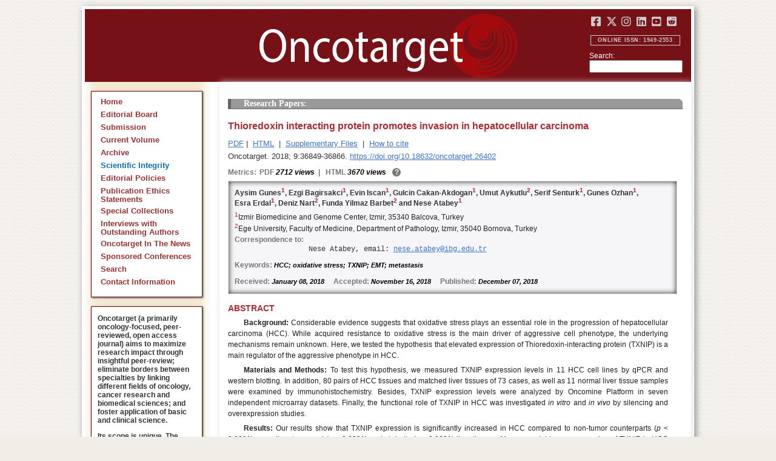

--- FILE ---
content_type: text/html; charset=utf-8
request_url: https://www.oncotarget.com/article/26402/text/
body_size: 32330
content:


<?xml version="1.0" encoding="UTF-8"?>
<!DOCTYPE html PUBLIC "-//W3C//DTD XHTML 1.0 Transitional//EN" "http://www.w3.org/TR/xhtml1/DTD/xhtml1-transitional.dtd">
<html xmlns="http://www.w3.org/1999/xhtml" lang="en">
<head>
	

    
    <script>
     // <!-- Google Tag Manager -->
    (function(w,d,s,l,i){w[l]=w[l]||[];w[l].push({'gtm.start':
    new Date().getTime(),event:'gtm.js'});var f=d.getElementsByTagName(s)[0],
    j=d.createElement(s),dl=l!='dataLayer'?'&l='+l:'';j.async=true;j.src=
    'https://www.googletagmanager.com/gtm.js?id='+i+dl;f.parentNode.insertBefore(j,f);
    })(window,document,'script','dataLayer','GTM-KXPN39');
    //<!-- End Google Tag Manager -->
    </script>
    

    <title>Thioredoxin interacting protein promotes invasion in hepatocellular carcinoma | Oncotarget</title>

    

	<meta http-equiv="Content-Type" content="text/html; charset=utf-8" />

    <meta name="description" content="https://doi.org/10.18632/oncotarget.26402 Aysim Gunes, Ezgi Bagirsakci, Evin Iscan, Gulcin Cakan-Akdogan, Umut Aykutlu, Serif Senturk, Gunes Ozhan, Esra Erdal, Deniz Nart, Funda Yilmaz Barbet, Nese..." />

    
	
<script type="application/ld+json">{"@context":"https:\/\/schema.org","@graph":{"@type":"Article","license":"https:\/\/creativecommons.org\/licenses\/by\/4.0\/","publisher":{"@type":"Organization","name":"Oncotarget","logo":{"@type":"ImageObject","url":"https:\/\/www.oncotarget.com\/images\/oncotarget-logo-square.png","width":1200,"height":1200}},"dateModified":"2018-12-07T04:27:41Z","mainEntityOfPage":{"@type":"WebPage","@id":"https:\/\/www.oncotarget.com\/article\/26402\/text\/"},"headline":"Thioredoxin interacting protein promotes invasion in hepatocellular carcinoma","articleSection":"Research Papers","sameAs":"https:\/\/doi.org\/10.18632\/oncotarget.26402","image":"https:\/\/www.oncotarget.com\/index.php?journal=oncotarget&page=article&op=viewFile&path%5B%5D=26402&path%5B%5D=82206&path%5B%5D=1016386","datePublished":"2018-12-07T00:00:00Z","author":[{"@type":"Person","name":"Gunes, Aysim"},{"@type":"Person","name":"Bagirsakci, Ezgi"},{"@type":"Person","name":"Iscan, Evin"},{"@type":"Person","name":"Cakan-Akdogan, Gulcin"},{"@type":"Person","name":"Aykutlu, Umut"},{"@type":"Person","name":"Senturk, Serif"},{"@type":"Person","name":"Ozhan, Gunes"},{"@type":"Person","name":"Erdal, Esra"},{"@type":"Person","name":"Nart, Deniz"},{"@type":"Person","name":"Barbet, Funda Yilmaz"},{"@type":"Person","name":"Atabey, Nese"}]}}</script>


	<link rel="icon" href="https://www.oncotarget.com/favicon.ico" />

	
	<meta name="dc.creator" content="Aysim Gunes"/>
	<meta name="dc.creator" content="Ezgi Bagirsakci"/>
	<meta name="dc.creator" content="Evin Iscan"/>
	<meta name="dc.creator" content="Gulcin Cakan-Akdogan"/>
	<meta name="dc.creator" content="Umut Aykutlu"/>
	<meta name="dc.creator" content="Serif Senturk"/>
	<meta name="dc.creator" content="Gunes Ozhan"/>
	<meta name="dc.creator" content="Esra Erdal"/>
	<meta name="dc.creator" content="Deniz Nart"/>
	<meta name="dc.creator" content="Funda Yilmaz Barbet"/>
	<meta name="dc.creator" content="Nese Atabey"/>
	<meta name="dc.date" scheme="ISO8601" content="2018-12-07"/>
	<meta name="dc.date.created" scheme="ISO8601" content="2018-12-07"/>
    <meta name="dc.date.datesubmitted" scheme="ISO8601" content="2018-11-22"/>
		<meta name="dc.date.issued" scheme="ISO8601" content="2018-12-07"/>
	<meta name="dc.date.modified" scheme="ISO8601" content="2018-12-07"/>
	<meta name="dc.description" xml:lang="en" content="  //      Aysim Gunes 1 , Ezgi Bagirsakci 1 , Evin Iscan 1 , Gulcin Cakan-Akdogan 1 , Umut Aykutlu 2 , Serif Senturk 1 , Gunes Ozhan 1 , Esra Erdal 1 , Deniz Nart 2 , Funda Yilmaz Barbet 2  and Nese Atabey 1     1 Izmir Biomedicine and Genome Center, Izmir, 35340 Balcova, Turkey    2 Ege University, Faculty of Medicine, Department of Pathology, Izmir, 35040 Bornova, Turkey   Correspondence to:   Nese Atabey, email:  nese.atabey@ibg.edu.tr     Keywords:  HCC; oxidative stress; TXNIP; EMT; metastasis    Received:  January 08, 2018&amp;nbsp;&amp;nbsp;&amp;nbsp;&amp;nbsp;&amp;nbsp; Accepted:  November 16, 2018&amp;nbsp;&amp;nbsp;&amp;nbsp;&amp;nbsp;&amp;nbsp; Published:  December 07, 2018     ABSTRACT    Background:  Considerable evidence suggests that oxidative stress plays an essential role in the progression of hepatocellular carcinoma (HCC). While acquired resistance to oxidative stress is the main driver of aggressive cell phenotype, the underlying mechanisms remain unknown. Here, we tested the hypothesis that elevated expression of Thioredoxin-interacting protein (TXNIP) is a main regulator of the aggressive phenotype in HCC.    Materials and Methods:  To test this hypothesis, we measured TXNIP expression levels in 11 HCC cell lines by qPCR and western blotting. In addition, 80 pairs of HCC tissues and matched liver tissues of 73 cases, as well as 11 normal liver tissue samples were examined by immunohistochemistry. Besides, TXNIP expression levels were analyzed by Oncomine Platform in seven independent microarray datasets. Finally, the functional role of TXNIP in HCC was investigated  in vitro  and  in vivo  by silencing and overexpression studies.    Results:  Our results show that TXNIP expression is significantly increased in HCC compared to non-tumor counterparts ( p  &amp;lt; 0.0001) as well as to normal ( p  &amp;lt; 0.0001) and cirrhotic ( p  &amp;lt; 0.0001) liver tissues. Moreover, stable overexpression of TXNIP in HCC cells (i) significantly increases ROS levels, (ii) induces EMT phenotype, (iii) increases motility, invasion and 3D branching tubulogenesis, (iv) decreases apoptosis, and (v) elevates  in vivo  metastasis in zebrafish embryos. Finally, we identify sinusoidal/stromal and cytoplasmic TXNIP staining patterns as risk factors for intrahepatic vascular invasion (p:0.0400).    Conclusion:  Our results strongly suggest that overexpression of TXNIP has a pivotal role in HCC progression by inducing cell survival, invasion, and metastasis. "/>
	<meta name="dc.format" scheme="IMT" content="application/pdf"/>
	<meta name="dc.format" scheme="IMT" content="text/html"/>
	<meta name="dc.identifier" content="https://doi.org/10.18632/oncotarget.26402"/>
	<meta name="dc.identifier.pagenumber" content="36849-36866"/>
	<meta name="citation_doi" content="10.18632/oncotarget.26402"/>
	<meta name="dc.identifier.uri" content="https://www.oncotarget.com/article/26402/"/>
	<meta name="dc.language" scheme="ISO639-1" content=""/>
	<meta name="dc.source" content="Oncotarget"/>
	<meta name="dc.source.issn" content="1949-2553"/>
<meta name="dc.source.uri" content="https://www.oncotarget.com/"/>
	<meta name="dc.source.issue" content="96"/>
<meta name="dc.source.volume" content="9"/>
					<meta name="dc.title" content="Thioredoxin interacting protein promotes invasion in hepatocellular carcinoma"/>
	
<meta name="dc.type" content="Text.Serial.Journal"/>
<meta name="dc.type.articletype" content="Research Papers"/>


<!-- OGP -->
	<meta property="og:type"  content="article" />
	<meta property="og:title" content="Thioredoxin interacting protein promotes invasion in hepatocellular carcinoma | Oncotarget" />
				<meta property="og:description" content="https://doi.org/10.18632/oncotarget.26402 Aysim Gunes, Ezgi Bagirsakci, Evin Iscan, Gulcin Cakan-Akdogan, Umut Aykutlu, Serif Senturk, Gunes Ozhan, Esra Erdal, Deniz Nart, Funda Yilmaz Barbet, Nese..."/>
		<meta property="og:url"   content="https://www.oncotarget.com/article/26402/text/" />
	<meta property="og:image" content="https://www.oncotarget.com/index.php?journal=oncotarget&page=article&op=viewFile&path%5B%5D=26402&path%5B%5D=82206&path%5B%5D=1016386"  />
<!-- /OGP --><!-- Twitter Card -->
<meta name="twitter:card" content="summary" />
<meta name="twitter:site" content="@Oncotarget" />
<meta name="twitter:title" content="Thioredoxin interacting protein promotes invasion in hepatocellular carcinoma | Oncotarget" />
  <meta name="twitter:description" content="https://doi.org/10.18632/oncotarget.26402 Aysim Gunes, Ezgi Bagirsakci, Evin Iscan, Gulcin Cakan-Akdogan, Umut Aykutlu, Serif Senturk, Gunes Ozhan, Esra Erdal, Deniz Nart, Funda Yilmaz Barbet, Nese..."/>
<meta name="twitter:image" content="https://www.oncotarget.com/index.php?journal=oncotarget&page=article&op=viewFile&path%5B%5D=26402&path%5B%5D=82206&path%5B%5D=1016386"  />
<!-- /Twitter Card -->		<meta name="gs_meta_revision" content="1.1" />
	<meta name="citation_journal_title" content="Oncotarget"/>
	<meta name="citation_issn" content="1949-2553"/>
	<meta name="citation_author" content="Aysim Gunes"/>
		
	<meta name="citation_author" content="Ezgi Bagirsakci"/>
		
	<meta name="citation_author" content="Evin Iscan"/>
		
	<meta name="citation_author" content="Gulcin Cakan-Akdogan"/>
		
	<meta name="citation_author" content="Umut Aykutlu"/>
		
	<meta name="citation_author" content="Serif Senturk"/>
		
	<meta name="citation_author" content="Gunes Ozhan"/>
		
	<meta name="citation_author" content="Esra Erdal"/>
		
	<meta name="citation_author" content="Deniz Nart"/>
		
	<meta name="citation_author" content="Funda Yilmaz Barbet"/>
		
	<meta name="citation_author" content="Nese Atabey"/>
		
	<meta name="citation_authors" content="Gunes, Aysim; Bagirsakci, Ezgi; Iscan, Evin; Cakan-Akdogan, Gulcin; Aykutlu, Umut; Senturk, Serif; Ozhan, Gunes; Erdal, Esra; Nart, Deniz; Barbet, Funda Yilmaz; Atabey, Nese"/>
	<meta name="citation_title" content="Thioredoxin interacting protein promotes invasion in hepatocellular carcinoma"/>
	<meta name="citation_publication_date" content="2018-12-07"/>
	<meta name="citation_volume" content="9"/>
			<meta name="citation_issue" content="96"/>
		<meta name="citation_firstpage" content="36849"/>
	<meta name="citation_lastpage" content="36866"/>
	<meta name="citation_abstract_html_url" content="https://www.oncotarget.com/article/26402/"/>
				
        	<meta name="citation_pdf_url" content="https://www.oncotarget.com/article/26402/pdf/" />
                    	<meta name="citation_fulltext_html_url" content="https://www.oncotarget.com/article/26402/text/"/>
    	<meta name="citation_publisher" content="Impact Journals"/>
	

	<link rel="stylesheet" href="https://www.oncotarget.com/styles/paper.css" type="text/css" />
	<link rel="stylesheet" href="https://www.oncotarget.com/jquery.bubblepopup.v2.3.1.css"type="text/css" />

	<link rel="stylesheet" href="https://www.oncotarget.com/lib/pkp/styles/pkp.css" type="text/css" />
	<link rel="stylesheet" href="https://www.oncotarget.com/lib/pkp/styles/common.css" type="text/css" />
	<link rel="stylesheet" href="https://www.oncotarget.com/styles/common.css" type="text/css" />
	<link rel="stylesheet" href="https://www.oncotarget.com/styles/articleView.css" type="text/css" />
	<link rel="stylesheet" href="//cdnjs.cloudflare.com/ajax/libs/foundicons/3.0.0/foundation-icons.min.css" type="text/css"/>
	<link rel="stylesheet" href="https://use.fontawesome.com/releases/v5.0.6/css/all.css">
	<link rel="stylesheet" href="https://cdnjs.cloudflare.com/ajax/libs/font-awesome/6.4.2/css/all.min.css"> 

	<link rel="stylesheet" href="https://www.oncotarget.com/style/agingTemp.min.css" type="text/css" />

	
	
	

	<link rel="stylesheet" href="https://www.oncotarget.com/styles/sidebar.css" type="text/css" />	<link rel="stylesheet" href="https://www.oncotarget.com/styles/leftSidebar.css" type="text/css" />	<link rel="stylesheet" href="https://www.oncotarget.com/styles/rightSidebar.css?v=1.0.1" type="text/css" />	<link rel="stylesheet" href="https://www.oncotarget.com/styles/bothSidebars.css" type="text/css" />
			<link rel="stylesheet" href="https://www.oncotarget.com/public/site/sitestyle.css" type="text/css" />
	
	
	<script>
	  (function(i,s,o,g,r,a,m){i['GoogleAnalyticsObject']=r;i[r]=i[r]||function(){
	  (i[r].q=i[r].q||[]).push(arguments)},i[r].l=1*new Date();a=s.createElement(o),
	  m=s.getElementsByTagName(o)[0];a.async=1;a.src=g;m.parentNode.insertBefore(a,m)
	  })(window,document,'script','//www.google-analytics.com/analytics.js','ga');
	  ga('create', 'UA-74807910-1', 'auto');
	  ga('send', 'pageview');
	</script>
	

    <!-- altmetric embed -->
    <script type='text/javascript' src='https://d1bxh8uas1mnw7.cloudfront.net/assets/embed.js'></script>
	<!-- Base Jquery -->
		<script src="https://ajax.googleapis.com/ajax/libs/jquery/1.12.4/jquery.min.js"></script>
	<link rel="stylesheet" href="https://ajax.googleapis.com/ajax/libs/jqueryui/1.12.1/themes/smoothness/jquery-ui.css">
	<script src="https://ajax.googleapis.com/ajax/libs/jqueryui/1.12.1/jquery-ui.min.js"></script>
	
	<script type="text/javascript" src="https://www.oncotarget.com/lib/pkp/js/jquery.cookie.js"></script>
	<script type="text/javascript" src="https://www.oncotarget.com/lib/pkp/js/fontController.min.js" ></script>
	<script type="text/javascript" src="https://www.oncotarget.com/lib/pkp/js/general.min.js"></script>

	
	<script language="javascript" type="text/javascript" src="https://www.oncotarget.com/js/articleView.min.js"></script>
	<script language="javascript" type="text/javascript" src="https://www.oncotarget.com/js/pdfobject.js"></script>


	
	<script>
	function SelectText(element) {
		var text = document.getElementById(element);
		if ($.browser.msie) {
			var range = document.body.createTextRange();
			range.moveToElementText(text);
			range.select();
		} else if ($.browser.mozilla || $.browser.opera) {
			var selection = window.getSelection();
			var range = document.createRange();
			range.selectNodeContents(text);
			selection.removeAllRanges();
			selection.addRange(range);
		} else if ($.browser.safari) {
			var selection = window.getSelection();
			selection.setBaseAndExtent(text, 0, text, 1);
		}
		document.getElementById(element).scrollIntoView();
	}
	</script>
	<script type="text/javascript" src="/js/email.min.js"></script>
	<script type="text/javascript" src="/js/pops.min.js"></script>
	<script type="text/javascript" src="/jquery.bubblepopup.v2.3.1.min.js"></script>
	<script type="text/javascript" src="/js/menu.min.js"></script>
	
	
</head>
<body>
<!-- Google Tag Manager (noscript) -->
<noscript><iframe src="https://www.googletagmanager.com/ns.html?id=GTM-KXPN39"
height="0" width="0" style="display:none;visibility:hidden"></iframe></noscript>
<!-- End Google Tag Manager (noscript) -->
<div id="container">
<div id="fade" class="black_overlay"></div>
<div id="header">
	<a href="/"><div id="home-clickable-area"></div></a>
	<div class="nav-content">
		<ul class="socialList segregateSubmit">
			<li class="social-links"><a href="https://www.facebook.com/Oncotarget/" target="_blank"><i class="fa-brands fa-facebook-square"></i></a></li>
			<li class="social-links"><a href="https://twitter.com/Oncotarget" target="_blank"><i class="fa-brands fa-x-twitter"></i></a></li>
			<li class="social-links"><a href="https://www.instagram.com/oncotargetjrnl/" target="_blank"><i class="fa-brands fa-instagram"></i></a></li>
			<li class="social-links"><a href="https://www.linkedin.com/company/oncotarget" target="_blank"><i class="fa-brands fa-linkedin"></i></a></li>
			<li class="social-links"><a href="https://www.youtube.com/@OncotargetJournal" target="_blank"><i class="fa-brands fa-youtube-square"></i></a></li>
			<li class="social-links"><a href="https://www.reddit.com/user/Oncotarget" target="_blank"><i class="fa-brands fa-reddit-square"></i></a></li>
		</ul>
	
		<span class="sidebar-toggle-mobile icon icon-menu"></span>
		<span id="mobile-search" class="icon icon-search hide-on-large-only"></span>
	</div>
	
	<small class="issnLabel">Online ISSN: 1949-2553</small>
	<div class="nav-search">
		<form method="get" action="/index.php">
			<input type="hidden" name="journal" value="oncotarget" />
			<input type="hidden" name="page" value="pages" />
			<input type="hidden" name="op" value="view" />
			<input type="hidden" name="path[]" value="elasticsearch" />
			<input type="hidden" name="searchPage" value="1" />
	
			<label>Search:</label><br/>
			<input type="text" name="general">
			<input type="submit" style="display:none">
		</form>
	</div>
</div>


<div id="clear">
<p>Oncotarget</p>
</div>


<div id="leftSidebar">
	
 
 <style>
 .anchor-no-underline,
 .anchor-no-underline:link,
 .anchor-no-underline:visited,
 .anchor-no-underline:hover,
 .anchor-no-underline:active {
     text-decoration: none;
 }

  a.subscribe-button {
    -webkit-appearance: button;
    -moz-appearance: button;
    appearance: button;
    text-decoration: none;
    border: 0 none;
    border-radius: 4px;
    color: #FFFFFF;
    cursor: pointer;
    display: inline-block;
    font-weight: bold;
    font-size:1em;
    height: 32px;
    line-height: 32px;
    padding: 0 22px;
    margin-top:5px;
    margin-bottom:20px;
    text-align: center;
    text-decoration: none;
    vertical-align: top;
    white-space: nowrap;
    width: auto;
    background-color:#761118;
  }


  #oncoscience-promo {
    border-color: #27ae60 !important;
    background-color: #27ae60!important;
  }
  #oncoscience-promo .navbar-section{
    background-color: #27ae60;
  }

  #oncoscience-promo a, #oncoscience-promo a:visited {
    color: #ffffff !important;
  }

 </style>
 

	<div class="block" id="sidebarNavigation">
	<span class="blockTitle" style="display:none;">Journal Content</span>
	<!--Custom -->
	<ul class="menu" id="navmenu">
		<li id="home"><a href="/">Home</a></li>
		<li id="board"><a href="/editorial-board/">Editorial Board</a></li>
		<li><a href="http://oncotarget.msubmit.net">Submission</a></li>
					<li id="currentiss"><a href="/archive/v17/">Current Volume</a></li>
						<li id="archives"><a href="/archive/">Archive</a></li>
        <li id="scientific-integrity"><a style="color: #0e71b1;" href="/scientific-integrity/">Scientific Integrity</a></li>
		<li id="about"><a href="/editorial-policies/">Editorial Policies</a></li>
		<li id="ethics"><a href="/ethics-statement/">Publication Ethics Statements</a></li>
		<li id="ot_special_collections"><a href="/collections/">Special Collections</a></li>
		<li id="ot_videos"><a href="/videos/interview/">Interviews with Outstanding Authors</a></li>
		<li id="ot_news"><a href="/news/pr/">Oncotarget In The News</a></li>
		<li id="ot_conferences"><a href="/news/conferences/">Sponsored Conferences</a></li>
		<li id="search"><a href="/search/">Search</a></li>
		<li id="contact"><a href="/contact/">Contact Information</a>
		
								</ul>
	<!-- end custom-->
	</div>

	<div class="block secblock topredblock">
		<div class="a_new_domain_link">
			<p>
				Oncotarget (a primarily oncology-focused, peer-reviewed, open access journal) aims to maximize research impact through insightful peer-review; eliminate borders between specialties by linking different fields of oncology, cancer research and biomedical sciences; and foster application of basic and clinical science.
			</p>
			<p>
				Its scope is unique. The term "oncotarget" encompasses all molecules, pathways, cellular functions, cell types, and even tissues that can be viewed as targets relevant to cancer as well as other diseases. <b>The term was introduced in the inaugural Editorial</b>, <a class="anchor-no-underline" href="https://www.oncotarget.com/article/101/">Introducing Oncotarget</a>.
			</p>
			<p>
				As of January 1, 2022, <em>Oncotarget</em> has shifted to a continuous publishing model. Papers will now be published continuously within yearly volumes in their final and complete form and then quickly released to Pubmed.
			</p>
		</div>
		<div class="a_new_domain_link"></div>
	</div>


	

	<div class="block secblock topredblock">
		<p class="navbar-section"><span style="font-size:13px;font-weight:700;margin-left:0.3em;"></span></p>
		<h4 class="navbar-section">Publication Alerts</h4>

		
		<div style="padding: 10px;">
			Subscribe to receive alerts once a paper has been published by Oncotarget.
		</div>
		<div style="text-align:center;">
			<a href="/subscribe/" class="subscribe-button">Subscribe</a>
		</div>


		
			</div>




					    			

	<div class="block secblock topredblock" id="oncoscience-promo" style="padding-bottom:0;">
		<h4 class="navbar-section">Oncoscience</h4>
		<a href="https://www.oncoscience.us/" target="_blank"><img src="/images/Oncoscience_Logo.png" style="width:100%;margin-top:0px;" alt="Oncoscience Logo"></a>
		<p style="margin-block-start: 0.5em;margin-block-end: 0.5em;margin-inline-start: 0.5em;
    margin-inline-end: 0.5em;"><a class="anchor-no-underline" href="https://www.oncoscience.us/" target="_blank"><em>Oncoscience</em> is a peer-reviewed, open-access journal dedicated to cancer research without financial barriers. It is a unique journal that provides FREE publication and access for both authors and readers. Oncoscience is indexed and archived by PubMed and PMC. It is recognized by Impact Journals as a philanthropic endeavor.</a></p>
	</div>




	<div class="block secblock topredblock" style="padding-bottom:0;">
	<h4 class="navbar-section">Post-Publication Promotion</h4>
		<div style="display:block;text-align: center;font-size: 1.1em;">
			<p style="margin-block-start: 0.5em;margin-block-end: 0.5em;">
				Learn about our <b>FREE</b></p>
			<p style="margin-block-start: 0.5em;margin-block-end: 0.5em;"><a class="anchor-no-underline" href="/editorial-policies/#post-publication-promotion">Post-Publication Promotion Services</a>
			</p>
		</div>
	</div>


  
	

 

    <div style="padding:10px 4px 10px 10px;display:block;" class="block secblock topredblock">
        <p style="font-size: 1.1em;">Rapamycin Press LLC dba Impact Journals is the publisher of Oncotarget: <a class="anchor-no-underline" target="_blank" href="https://www.impactjournals.com/">www.impactjournals.com</a>.</p>
        <p style="font-size: 1.1em;">Impact Journals is a member of the <a class="anchor-no-underline" target="_blank" href="https://wellcome.org/">Wellcome Trust List of Compliant Publishers</a>.</p>
        <p style="font-size: 1.1em;">Impact Journals is a member of the <a class="anchor-no-underline" target="_blank" href="https://www.sspnet.org/">Society for Scholarly Publishing</a>.</p>
    </div>


		<div class="block secblock topredblock" style="padding:10px 4px 10px 10px;display:block;">
		<p>On December 23, 2022, Oncotarget server experienced a DDoS attack. As a result, Oncotarget site was inaccessible for a few hours. Oncotarget team swiftly dealt with the situation and took it under control.
		This malicious action will be reported to the FBI.</p>
	</div>

			





</div>


<div id="main" style="width:75%; clear:none; float:right;">


<div id="content">
<style scoped>

	.rhs_banners {
		display: table;
		float: right;
		margin-right: 10px;
	}
	.addthis_container-row {
		display: table-row;
	}
	
	.addthis_container {
		display: table-cell;
		padding:8px;
	}
	.article-notice .banner-main {
		font-size: 16px;
	}
	.article-notice-investigation .banner-main strong {
		font-size: 16px;
	}

	.article-notice-investigation .banner-main {
		height: 45px;
	}

	span.investigation-warning {
		/*margin-left: 0 !important;*/
	}
	.fullTextHtmlWrapper {
		position: relative;
	}
	.fullTextHtmlWrapper #retraction-watermark {
		position: absolute;
		top: 0;
		left: 0;
		width: 100%;
		height: 100%;
		background: url('data:image/svg+xml;utf8,<svg style="transform:rotate(45deg)" xmlns="http://www.w3.org/2000/svg" viewBox="0 0 200 200"><text x="30" y="130" fill="%23941b21" fill-opacity="0.5">R E T R A C T E D</text></svg>') 0 0/900px 900px;
	}

	</style>


<link rel="stylesheet" href="/js/viewerjs/dist/viewer.min.css" />
<style>
	.OncoFigure img {
		height: auto;
		width: 200px;
		border: 1px solid black;
		margin: 20px;
	}
	img.inline-graphic {
		height: auto;
		width: auto;
		border: none;
		margin: 0;
	}
	.OncoFigure div.image {
		display: inline-block;
	}
	.OncoFigure .FigureText {
		display: inline-block;
		vertical-align: top;
		width: 460px;
		margin: 32px 0;
		text-indent: 0;
	}
	a.lbwrap:hover > .OncoFigure {
		border: 1px solid black;
	}
	a.lbwrap:hover {
		text-decoration: none;
		cursor: pointer;
	}
	.viewer-title {
	    position: fixed;
		top: 0px;
		left: 0px;
		background: black;
		margin: 0;
		padding: 20px;
		padding-bottom: 0px;
		max-width: 20%;
		white-space: normal;
		text-align: left;
	}
	.viewer-title .viewer-toggle-caption:before {
		content: '-';
	}
	.viewer-title.collapsed .viewer-toggle-caption:before {
		content: '+';
	}
	.viewer-caption {
		padding-bottom: 20px;
	}
	.viewer-title .viewer-toggle-caption {
		cursor: pointer;
		display: block;
		position: relative;
		float:right;
		width:4px;
		top: -20px;
		right: -20px;
		border-left: 1px solid #ccc;
		border-bottom: 1px solid #ccc;
		padding: 8px 12px;
	}
	.viewer-title.collapsed .viewer-caption, .viewer-title .viewer-caption-collapsed {
		display: none;
	}
	.viewer-title.collapsed .viewer-caption-collapsed {
		min-width: 125px;
		display: block;
	}
	.viewer-container img.inline-graphic {
		display: initial;
	}
</style>


<script src="/js/viewerjs/dist/viewer.min.js"></script>
<script>
$(document).ready(function() {
	var $images = $('.OncoFigure').find('img');
	var $imglist = $('<ol></ol>');
	$images.each(function(i,e) {
		var $li = $('<li></li>');
		var $caption = $(e).closest('.OncoFigure').find('.FigureText, .TableText');
		var $img = $(e).clone();
		var figid = '';
		var caption_title = '';
		var caption_html = [];
		$caption.each(function(i,e) {
			if(i == 0) {
				figid = $(this).attr('id');
				caption_title = $(this).html();
			}

			caption_html.push($(this).html())
		})
		$img.data('caption-title', caption_title);
		$img.data('caption', caption_html.join('<p>'));
		$img.data('figid', figid);
		$li.append($img);

		$imglist.append($li);
	});
	var showing = false;
	var viewer = new Viewer($imglist.get(0), {
		show: function(e) {
			$('.viewer-title').hide();
			showing = true;
		},
		view: function(e) {
			if( !showing ) {
				//there's a brief instant where this lib removes the caption contents, and shows a small black square, this hack tries to prevent that
				//it's somewhere between 'view' and 'viewed' that they internally clear the contents, so clone what we've got and we remove it after we add the new one
				//there's still a small square you can see, but only if you're looking for it
				var $lasttitle = $('.viewer-title').clone();
				$lasttitle.addClass('lastTitle');
				$('.viewer-title').parent().append($lasttitle);
			}
			showing = false;
		},
		viewed: function(e) {
			var $vt = $('.viewer-title');
			$vt.empty();
			$vt.removeClass('collapsed');

			var $origimg = $(e.detail.originalImage);

			$vt.append($('<div class="viewer-toggle-caption"></div>'));
			var figid = $origimg.data('figid');
			var caption_title = $origimg.data('caption-title');
			var figtype = figid && figid.match(/^T\d+$/) ? 'Table' : 'Figure';
			var figstr = '<b>' + figtype + ' ' + (e.detail.index+1) + '</b>';
			$vt.append($('<div class="viewer-caption">' + $origimg.data('caption') + '</div>'));
			$vt.append($('<div class="viewer-caption-collapsed">' + figstr + '</div>'));
			$('.lastTitle').remove();
			$('.viewer-title').show()
		},
	});

	$('body').on('click', '.viewer-toggle-caption', function() {
		$('.viewer-title').toggleClass('collapsed');
	});

	$images.each(function(i) {
		var lbwrap = $('<a class="lbwrap"></a>');
		//lbwrap.prop('href', $(this).prop('src'));
		var target = $(this).closest('.OncoFigure');
		lbwrap.on('click', function() { viewer.view(i); } );
		target.wrap(lbwrap);
	});
})
</script>



	<style scoped>
	
		#articleTitle {
			left: 0 !important;
		}
		.__dimensions_badge_embed__ {
			margin-bottom: 5px;
		}
		.__dimensions_badge_embed__ .__dimensions_Badge_style_small_circle .__dimensions_Badge_Image {
			width: 50px;
			height: 50px;
		}
		.__dimensions_badge_embed__ > .__dimensions_Link, .__dimensions_badge_embed__ > .__dimensions_Link:hover {
			margin-right: 0.75em;
		}
		.__dimensions_badge_embed__ .__dimensions_Badge_style_small_circle .__db_score {
			font-size: 28px;
		}
		.altmetric-embed > a {
			padding-right: 7px;
		}
		.special_collections_banner-row {
			display: table-row;
		}

		.special_collections_banner {
			display: table-cell;
			width: 165px;
			padding: 1px;
			border: 1px solid #e8e8e8;
		}
		.special_collections_banner img {
			width: 165px;
			max-height: 100px;
		}
	
			</style>

	<script async src="https://badge.dimensions.ai/badge.js" charset="utf-8"></script>


	<div class="issue-info" style="display: none">
		Published in <a href="/archive/v9/i96/">Oncotarget V9I96</a>, <span class="issue-date">Dec  7, 2018</span>
	</div>





			<h4 class="tocSectionTitle">Research Papers:</h4>

					

		<div class = "titleAndBadge">
												<h1 id="articleTitle" class="tocArticleTitle">Thioredoxin interacting protein promotes invasion in hepatocellular carcinoma</h1>
		</div>

					<div class="rhs_banners">
			<!-- start AddThis -->
						<!-- end AddThis -->

						</div>

			<div class="galleria">
				<p>
																		<a href="https://www.oncotarget.com/article/26402/pdf/" class="file" target="_parent">PDF</a>&nbsp;|&nbsp;																																<a href="https://www.oncotarget.com/article/26402/text/" class="file" target="_parent">HTML</a>																		
											<span>&nbsp;|&nbsp;&nbsp;<a href="javascript:openRTWindow('https://www.oncotarget.com/index.php?journal=oncotarget&amp;page=rt&amp;op=suppFiles&amp;path%5B%5D=26402&amp;path%5B%5D=82206');" class="file">Supplementary Files</a></span>
					
											<span>&nbsp;|&nbsp;&nbsp;<a href="javascript:openRTWindow('https://www.oncotarget.com/index.php?journal=oncotarget&amp;page=rt&amp;op=captureCite&amp;path%5B%5D=26402&amp;path%5B%5D=82206');" class="file">How to cite</a></span>
					
					

					
					
					
					
									</p>

				<p style="margin-top:6px;">
					<div class="article-issue-info">
																			Oncotarget. 2018; 9:36849-36866. <a href="https://doi.org/10.18632/oncotarget.26402">https://doi.org/10.18632/oncotarget.26402</a>
											</div>
				</p>
			</div>

							<div class="metrics metrics-extendable">
					<p class="metrics-p">
						<span class="metrics-bold" style="float:left;margin-right: 5px;">Metrics: </span>
						<span style="float:left;">
																																		<span class="metrics-bold">PDF</span> 2712 views										<span class="metrics-bold metrics-divider">&nbsp;|&nbsp;&nbsp;</span>
																																																																														<span class="metrics-bold">HTML</span> 3670 views											<span class="metrics-bold metrics-divider">&nbsp;|&nbsp;&nbsp;</span>
																																								</span>
						<span class="metrics-explained">?</span>
						<span>&nbsp;</span>
					</p>
				</div>
					
		<div id="primitiveHeader">
			<p class="author" id="titleAuthors"  align="justify" >
				<span id="p233832" class="p233832 author special">Aysim Gunes</span><span id="p233833" class="p233833 author special">, Ezgi Bagirsakci</span><span id="p233834" class="p233834 author special">, Evin Iscan</span><span id="p233835" class="p233835 author special">, Gulcin Cakan-Akdogan</span><span id="p233836" class="p233836 author special">, Umut Aykutlu</span><span id="p233837" class="p233837 author special">, Serif Senturk</span><span id="p233838" class="p233838 author special">, Gunes Ozhan</span><span id="p233839" class="p233839 author special">, Esra Erdal</span><span id="p233840" class="p233840 author special">, Deniz Nart</span><span id="p233841" class="p233841 author special">, Funda Yilmaz Barbet</span><span id="p233842" class="p233842 author special"> and&nbsp;Nese Atabey&nbsp;<a href="&#109;&#97;&#105;&#108;&#116;&#111;&#58;%6e%65%73%65.%61%74%61%62%65%79@%69%62%67.%65%64%75.%74%72" class="miniemail">&#x5f;</a></span>			 </p>
		</div>

		<div class="fullTextHtmlWrapper">
		
					<div id="articleAbstract">
				 				<h2 class="body-heading" id="abstractHeader">Abstract</h2>
				<div class="body-bodytext">
					<div id="extendedInfo"><script type="text/javascript">// <![CDATA[
$('.header-date').hide();$('#titleAuthors').hide();$('#abstractHeader').hide();
// ]]></script> <div id="primitiveHeader"><p class="Authors">Aysim Gunes<span id="A1" class="AuthorSuper">1</span>, Ezgi Bagirsakci<span id="A1" class="AuthorSuper">1</span>, Evin Iscan<span id="A1" class="AuthorSuper">1</span>, Gulcin Cakan-Akdogan<span id="A1" class="AuthorSuper">1</span>, Umut Aykutlu<span id="A2" class="AuthorSuper">2</span>, Serif Senturk<span id="A1" class="AuthorSuper">1</span>, Gunes Ozhan<span id="A1" class="AuthorSuper">1</span>, Esra Erdal<span id="A1" class="AuthorSuper">1</span>, Deniz Nart<span id="A2" class="AuthorSuper">2</span>, Funda Yilmaz Barbet<span id="A2" class="AuthorSuper">2</span> and Nese Atabey<span id="A1" class="AuthorSuper">1</span></p> <p id="A1" class="org"><span class="AuthorNumber">1</span>Izmir Biomedicine and Genome Center, Izmir, 35340 Balcova, Turkey</p> <p id="A2" class="org"><span class="AuthorNumber">2</span>Ege University, Faculty of Medicine, Department of Pathology, Izmir, 35040 Bornova, Turkey</p> <p id="fn" class="pub-info">Correspondence to:</p> <p id="vcard">Nese Atabey, email: <a href="/cdn-cgi/l/email-protection#3f515a4c5a115e4b5e5d5a467f565d58115a5b4a114b4d"><span class="__cf_email__" data-cfemail="3e505b4d5b105f4a5f5c5b477e575c59105b5a4b104a4c">[email&#160;protected]</span></a></p> <p class="Keywords"><span class="CorespondanceBold">Keywords:</span> HCC; oxidative stress; TXNIP; EMT; metastasis</p> <p class="Date"><span class="CorespondanceBold">Received:</span> January 08, 2018&nbsp;&nbsp;&nbsp;&nbsp;&nbsp;<span class="CorespondanceBold">Accepted:</span> November 16, 2018&nbsp;&nbsp;&nbsp;&nbsp;&nbsp;<span class="CorespondanceBold">Published:</span> December 07, 2018</p></div></div> <p class="body-heading">ABSTRACT</p> <p class="BodyText"><strong>Background:</strong> Considerable evidence suggests that oxidative stress plays an essential role in the progression of hepatocellular carcinoma (HCC). While acquired resistance to oxidative stress is the main driver of aggressive cell phenotype, the underlying mechanisms remain unknown. Here, we tested the hypothesis that elevated expression of Thioredoxin-interacting protein (TXNIP) is a main regulator of the aggressive phenotype in HCC.</p> <p class="BodyText"><strong>Materials and Methods:</strong> To test this hypothesis, we measured TXNIP expression levels in 11 HCC cell lines by qPCR and western blotting. In addition, 80 pairs of HCC tissues and matched liver tissues of 73 cases, as well as 11 normal liver tissue samples were examined by immunohistochemistry. Besides, TXNIP expression levels were analyzed by Oncomine Platform in seven independent microarray datasets. Finally, the functional role of TXNIP in HCC was investigated <em>in vitro</em> and <em>in vivo</em> by silencing and overexpression studies.</p> <p class="BodyText"><strong>Results:</strong> Our results show that TXNIP expression is significantly increased in HCC compared to non-tumor counterparts (<em>p</em> &lt; 0.0001) as well as to normal (<em>p</em> &lt; 0.0001) and cirrhotic (<em>p</em> &lt; 0.0001) liver tissues. Moreover, stable overexpression of TXNIP in HCC cells (i) significantly increases ROS levels, (ii) induces EMT phenotype, (iii) increases motility, invasion and 3D branching tubulogenesis, (iv) decreases apoptosis, and (v) elevates <em>in vivo</em> metastasis in zebrafish embryos. Finally, we identify sinusoidal/stromal and cytoplasmic TXNIP staining patterns as risk factors for intrahepatic vascular invasion (p:0.0400).</p> <p class="BodyText"><strong>Conclusion:</strong> Our results strongly suggest that overexpression of TXNIP has a pivotal role in HCC progression by inducing cell survival, invasion, and metastasis.</p>
				</div>
			</div>
			<hr/>
		
		<!-- begin <html> -->
 <div class="sns"> <h2 class="Heading">INTRODUCTION</h2> <p class="BodyText">Hepatocellular carcinoma (HCC) is the second leading cause of cancer-related death worldwide [<a href="#R1">1</a>]. Chronic infection with hepatitis B and/or hepatitis C viruses is the major cause of HCC. Other etiological factors include alcoholism, diabetes, and obesity. Aggressive nature of HCC result in a highly metastatic phenotype, poor prognosis in non-surgical patients and resistance against most traditional cancer therapies [<a href="#R2">2</a>, <a href="#R3">3</a>].</p> <p class="BodyText">Most cases of HCC develop in a background of fibrotic/cirrhotic liver. Independent from etiology, the common outcome of hepatocarcinogenesis is chronic inflammation associated with increased &#x2018;&#x2018;reactive oxygen species (ROS)&#x2019;&#x2019; levels [<a href="#R4">4</a>, <a href="#R5">5</a>]. The elevated levels of ROS cause selective oxidative stress in tumor cells compared to normal cells. In addition, ROS promote carcinogenesis by inducing DNA damage and genetic instability [<a href="#R5">5</a>]. Although many tumor cells can be eliminated by ROS, surviving tumor cells are forced to &#x2018;&#x2018;cancer dormancy&#x2019;&#x2019; with inhibited proliferation. During this stage, activation of redox-sensitive transcription factors in cancer cells can trigger a metabolic and phenotypic switch that results in increase of resistance to ROS [<a href="#R6">6</a>&#x2013;<a href="#R8">8</a>]. This pleiotropic effect is regarded as an adaptive stress response to protect cells from increased ROS levels, leading to induction of epithelial-to-mesenchymal transition (EMT) and generation of more aggressive tumor foci via clonal expansion. In the meanwhile, cells can rearrange their cytoskeleton and repress adhesion molecules to promote motility [<a href="#R8">8</a>, <a href="#R9">9</a>]. In the presence of high levels of ROS, the tumor microenvironment of HCC has been associated with increased recurrence rates and decreased survival [<a href="#R9">9</a>]. However, little is known about how tumor cells regulate the levels of ROS and how changes in ROS levels influence cellular responses in HCC.</p> <p class="BodyText">Thioredoxin-interacting protein (TXNIP), a redox-sensitive transcription factor, is characterized as a tumor suppressor gene and induced by cellular stress conditions. A large body of evidence suggests that elevated TXNIP expression elicits an increase in ROS levels, arrest in cell cycle, activation of apoptotic response and inhibition of glucose up-take in normal tissues [<a href="#R10">10</a>&#x2013;<a href="#R13">13</a>]. In normal liver, spontaneous mutation of the TXNIP gene is associated with increased incidence of HCC [<a href="#R14">14</a>].</p> <p class="BodyText">Increased TXNIP expression levels are correlated with tumor growth inhibition in breast, thyroid and renal cancer models, suggestive of a tumor suppressor function in these tissues [<a href="#R15">15</a>&#x2013;<a href="#R17">17</a>]. On the other hand, hyperglycemia-induced TXNIP overexpression is defined as a poor prognostic marker in pancreatic cancer [<a href="#R18">18</a>]. In early HCC, increased TXNIP expression in well-differentiated, less motile and invasive HCC cell lines such as HuH-7, HepG2, and Hep3B is correlated with proliferation inhibition [<a href="#R19">19</a>]. However, the role of TXNIP in tumor invasion and metastasis has not yet been addressed in HCC.</p> <p class="BodyText">We and others have previously characterized various HCC cell lines as well- or poorly-differentiated. Poorly-differentiated HCC cell lines display mesenchymal phenotype with a highly motile and invasive character and deficient expression of hepatocyte lineage markers. However, well-differentiated cell lines share many features with hepatocytes and exhibit epithelial phenotype with limited motility and invasion capacity. Here, we show that TXNIP is expressed at very low levels in well-differentiated epithelial-like HCC cell lines. Surprisingly, poorly differentiated, highly motile and invasive HCC cell lines express significantly higher levels of TXNIP. Overexpression of TXNIP protects HCC cells from apoptosis, promotes EMT, migration, invasion and branching tubulogenesis while its silencing decreases cellular motility, invasion and ROS levels. Our data on larval zebrafish xenografts show that <i>TXNIP</i> overexpression promotes metastasis <i>in vivo</i>. Moreover, TXNIP expression in tumor samples from patients with primary HCC reveals that TXNIP levels are elevated in HCC tissues compared to normal liver tissues and adjacent non-tumor tissues. Finally, analyses of different datasets from the Oncomine database verify upregulation of the TXNIP in tumoral tissues as compared to their normal counterparts in HCC and other common cancers.</p> <h2 class="Heading">RESULTS</h2> <h3 class="SubHeading">TXNIP is up-regulated in mesenchymal-like highly motile and invasive HCC cell lines and TXNIP expression positively correlates with ROS levels</h3> <p class="BodyText">Initially, we aimed to compare the levels of TXNIP expression in various epithelial- and mesenchymal-like liver cancer cell lines. TXNIP was absent or significantly reduced in less motile and invasive epithelial-like liver cancer cell lines HuH-7, HepG2 and PLC/PRF/5, while being up-regulated in highly motile and invasive lines SNU-182, -387, -423, -449, -475 and SK-HEP-1 at both mRNA (<a href="#F1">Figure 1A</a>) and protein levels (<a href="#F1">Figure 1B</a>). Next, we measured ROS levels of two HCC cell lines with no basal TXNIP expression (HuH-7, HepG2) and two liver cancer cell lines with high endogenous TXNIP expression (SNU-449 and SK-HEP-1) by fluorescent microscopy and spectrofluorometry. We observed that TXNIP expression positively correlated with ROS levels in all four cell lines (<a href="#F1">Figure 1C</a> and <a href="#F1">1D</a>). Induction of intracellular ROS levels by H<sub>2</sub>O<sub>2</sub> significantly increased TXNIP expression in a time-dependent manner (<a href="#F1">Figure 1E</a>). Together, these data show that TXNIP expression positively correlates with the mesenchymal-like features and intracellular ROS levels of HCC cell lines.</p> <div class="OncoFigure"> <div class="image" id="F1"><img class="thumbImage" alt="TXNIP expression levels in HCC cell lines." src="https://www.oncotarget.com/index.php?journal=oncotarget&page=article&op=viewFile&path%5B%5D=26402&path%5B%5D=82206&path%5B%5D=1016386" title="TXNIP expression levels in HCC cell lines."/></div> <p class="FigureText"><span class="FigureHeading">Figure 1: TXNIP expression levels in HCC cell lines.</span> (<b>A</b>, <b>B</b>) TXNIP expression in HCC cells was examined at transcriptional and protein levels by qPCR and Western Blotting (WB), respectively. Densitometric analysis of each band was done using ImageJ software. The minimum value was accepted as &#x201C;1&#x201D; and the others were rated based on it. Error bars &#x00B1; SD (<i>n</i> = 3 experiments) <sup>****</sup><i>p</i> &#x003C; 0.0001. (<b>C</b>, <b>D</b>) ROS levels of HuH-7, HepG2, SNU-449, and SK-HEP-1 were determined by DCFH-DA assay under basal conditions. Fluorescent emission was detected using fluorescence microscopy (left) and spectrofluorimetry (right). NS: not significant, <sup>*</sup><i>p</i> &#x003E; 0.05, <sup>**</sup><i>p</i> &#x003C; 0.01, <sup>***</sup><i>p</i> &#x003C; 0.001, <sup>****</sup><i>p</i> &#x003C; 0.0001. (<b>E</b>) TXNIP expression levels were determined under dose-dependent H<sub>2</sub>O<sub>2</sub> treatment by WB in HuH-7, HepG2, SNU-449 and SK-HEP-1 cells.</p> </div> <h3 class="SubHeading">TXNIP overexpression causes a modest inhibition in cell cycle progression and protects HCC cells from apoptotic cell death</h3> <p class="BodyText">To understand the functional role of TXNIP in HCC progression, we altered its expression in HCC cells by ectopic overexpression and small interfering RNA (siRNA) knockdown. Overexpression of TXNIP significantly increased ROS levels in both HuH-7 and HepG2 cells (<a href="#F2">Figure 2A</a>, <a href="#F2">2B</a>). TXNIP overexpression weakly but significantly decreased proliferation of HuH-7 and HepG2 cells (<a href="#F2">Figure 2C</a>, top panel) and likewise reduced activated Akt, Cyclin A and CDK2 levels (<a href="#F2">Figure 2C</a>, bottom panel). Apoptosis was significantly decreased in TXNIP-overexpressing HuH-7 and HepG2 cells (<a href="#F2">Figure 2D</a>, top panel). TXNIP overexpression caused a reduction in apoptosis-related molecules including PARP, caspase 3 and cleaved caspase 3, further supporting that TXNIP protects HCC cells from apoptosis (<a href="#F2">Figure 2D</a>, bottom panel).</p> <div class="OncoFigure"> <div class="image" id="F2"><img class="thumbImage" alt="The effect of TXNIP overexpression on ROS levels, proliferation, apoptosis of HCC cells." width="98%" src="https://www.oncotarget.com/index.php?journal=oncotarget&page=article&op=viewFile&path%5B%5D=26402&path%5B%5D=82206&path%5B%5D=1016387" title="The effect of TXNIP overexpression on ROS levels, proliferation, apoptosis of HCC cells."/></div> <p class="FigureText"><span class="FigureHeading">Figure 2: The effect of TXNIP overexpression on ROS levels, proliferation, apoptosis of HCC cells.</span> (<b>A</b>) TXNIP expression levels were determined by qPCR (top) and WB (bottom) in TXNIP overexpression vector and MOCK vector transfected HuH-7 and HepG2 cells. (<b>B</b>) The effect of TXNIP overexpression on ROS levels was analyzed by DCFH-DA assay using fluorescence microscopy (left) and spectrofluorimetry (right) read outs (<b>C</b>) Proliferation of MOCK and TXNIP transfected HuH-7 and HepG2 cells were detected by SRB assay (top). Absorbance levels were measured at 565 nm. Cell-cycle related molecules such as Cyclin A, CDK2 and p27 expression levels were detected by WB (bottom). (<b>D</b>) The effect of TXNIP overexpression on apoptosis was determined by Annexin V-FITC/PI double staining and quantified by flow cytometry (top). Apoptosis markers PARP, caspase and cleaved caspase expression levels were detected by WB (bottom). Calnexin was used as a loading control for WBs. Error bars &#x00B1; SD (<i>n</i> = 3 experiments). <sup>*</sup><i>p</i> &#x003C; 0.05, <sup>**</sup><i>p</i> &#x003C; 0.01, <sup>***</sup><i>p</i> &#x003C; 0.001, <sup>****</sup><i>p</i> &#x003C; 0.0001.</p> </div> <h3 class="SubHeading">TXNIP overexpression promotes EMT, migration, invasion and 3D branching tubulogenesis in HCC cells</h3> <p class="BodyText">To determine the effects of TXNIP overexpression on F-actin fiber formation, TXNIP and MOCK transfected HuH-7 and HepG2 cells were stained with Phalloidin. TXNIP-overexpressing cells showed increased actin stress fibers (<a href="#F3">Figure 3A</a>, top panel). Next, we found that expression of the prototypical epithelial cell marker E-cadherin was decreased whereas that of the mesenchymal marker Vimentin was increased at the transcriptional level in TXNIP overexpressing-cells (<a href="#F3">Figure 3A</a>, bottom panel). Both qualitative and quantitative data showed that TXNIP overexpression significantly increased cellular motility (<a href="#F3">Figure 3B</a>) and invasion (<a href="#F3">Figure 3C</a>). Taken together, our results showed that overexpression of TXNIP promotes EMT, migration, and invasion of HCC cells. To understand the role of TXNIP on anchorage-dependent growth, differentiation, and morphogenesis of tumor cells, we performed branching morphogenesis assays. TXNIP overexpression induced sprouting and tubule formation in HCC cells whereas MOCK transfected cells mainly formed cysts (<a href="#F3">Figure 3D</a>, top panel) and significantly promoted branching tubulogenesis in HuH-7 and HepG2 cells (<a href="#F3">Figure 3D</a>, bottom panel). TXNIP-overexpressing cells formed fewer but larger colonies (<a href="#F3">Figure 3E</a>). To test whether TXNIP can modify MAPK signaling pathway, which has critical roles in cell migration, invasion, and branching tubulogenesis, we examined the expression of p-Erk1/2 and Erk1/2. Erk1/2 expression and activation were indeed induced by TXNIP in HuH-7 cells (<a href="#F3">Figure 3F</a>). These results indicate that TXNIP can enhance EMT, migration, invasion and 3D branching tubulogenesis in HCC cells.</p> <div class="OncoFigure"> <div class="image" id="F3"><img class="thumbImage" alt="Regulatory roles of TXNIP overexpression on EMT, motility, invasion, branching tubulogenesis in HCC cells." width="98%" src="https://www.oncotarget.com/index.php?journal=oncotarget&page=article&op=viewFile&path%5B%5D=26402&path%5B%5D=82206&path%5B%5D=1016460" title="Regulatory roles of TXNIP overexpression on EMT, motility, invasion, branching tubulogenesis in HCC cells."/></div> <p class="FigureText"><span class="FigureHeading">Figure 3: Regulatory roles of TXNIP overexpression on EMT, motility, invasion, branching tubulogenesis in HCC cells.</span> (<b>A</b>) Cytoskeletal changes associated with EMT were examined with Phalloidin staining in TXNIP and MOCK transfected HuH-7 and HepG2 cells. Cells were counterstained with DAPI. They were imaged by fluorescence microscopy (top). Expression levels of E-cadherin and Vimentin were determined by qPCR (bottom). (<b>B</b>, <b>C</b>) TXNIP and MOCK transfected HuH-7 and HepG2 cells were seeded into the upper chamber of Boyden chambers. The medium was added to the lower chamber. After 24 h incubation, the migrated cells were fixed, stained, counted and imaged by light microscope. For invasion assay, upper chamber was coated with Matrigel and invasive cell number was determined as described in the motility assay. Images show a representative experiment that had been performed in triplicate. Error bars &#x00B1; SD (<i>n</i> = 3 experiments). <sup>*</sup><i>p</i> &#x003C; 0.05, <sup>**</sup><i>p</i> &#x003C; 0.01, <sup>***</sup><i>p</i> &#x003C; 0.001. (<b>D</b>, <b>E</b>) TXNIP and MOCK transfected HuH-7 and HepG2 cells were seeded in 8-well chamber slide within collagen. After 14 days, colonies were counted under phase contrast microscopy and imaged. The results show the average number of colonies able to undergo branching morphogenesis and the average colony numbers formed per culture. Images show a representative experiment that had been performed in quadruplicate. (<b>F</b>) p-Erk1/2 and Erk1/2 expression were detected by WB in MOCK and TXNIP transfected HuH-7 and HepG2 cells. Densitometric analysis of each band was done using ImageJ software. The control conditions were accepted as &#x201C;1&#x201D; and the others were rated based on it. Error bars &#x00B1; SD (<i>n</i> = 3 experiments) <sup>*</sup><i>p</i> &#x003C; 0.05.</p> </div> <h3 class="SubHeading">TXNIP silencing decreases ROS levels, cellular motility, and invasion of HCC cell lines</h3> <p class="BodyText">Next, to test whether TXNIP inhibition could reverse the phenotypes observed in TXNIP overexpression, we exploited siRNA-mediated knockdown of gene expression. Transfection of SK-HEP-1 cell line with TXNIP siRNA resulted in dramatic reduction of TXNIP expression compared to control siRNA both at mRNA (<a href="#F4">Figure 4A</a>, top panel) and protein levels (<a href="#F4">Figure 4A</a>, bottom panel). TXNIP silencing significantly decreased intracellular ROS levels (<a href="#F4">Figure 4B</a>) and p27 expression (<a href="#F4">Figure 4C</a>, bottom panel), while increasing cell proliferation (<a href="#F4">Figure 4C</a>, top panel), Akt activation and expression (<a href="#F4">Figure 4C</a>, bottom panel). Likewise, SK-HEP-1 cells silenced for TXNIP expression exhibited significantly increased apoptotic cell death (<a href="#F4">Figure 4D</a>, top panel), also marked by PARP, caspase 3 and cleaved caspase 3 (<a href="#F4">Figure 4D</a>, bottom panel). TXNIP-silenced cells displayed mesenchymal-to-epithelial transition (MET), allowing cells to reverse EMT (<a href="#F4">Figure 4E</a>, top panel) and elevated levels of the epithelial cell marker E-cadherin (<a href="#F4">Figure 4E</a>, bottom panel). TXNIP silencing significantly decreased cellular motility (<a href="#F4">Figure 4F</a>, left panel) and invasion (<a href="#F4">Figure 4F</a>, right panel). In addition, p-Erk1/2 level was decreased in cells treated with TXNIP siRNA (<a href="#F4">Figure 4G</a>). Of note, we obtained similar results from the experiments performed in SNU-449 cell line (Supplementary Figure 1). These phenotypes caused by TXNIP siRNA were efficiently rescued by TXNIP overexpression (Supplementary Figure 2). Thus, we conclude that inhibition of TXNIP expression is sufficient to reduce intracellular ROS levels, cellular motility, and invasion while inducing apoptotic cell death in HCC cell lines.</p> <div class="OncoFigure"> <div class="image" id="F4"><img class="thumbImage" alt="Effects of TXNIP silencing on cellular ROS levels, proliferation, apoptosis, EMT and invasion." width="98%" src="https://www.oncotarget.com/index.php?journal=oncotarget&page=article&op=viewFile&path%5B%5D=26402&path%5B%5D=82206&path%5B%5D=1016390" title="Effects of TXNIP silencing on cellular ROS levels, proliferation, apoptosis, EMT and invasion."/></div> <p class="FigureText"><span class="FigureHeading">Figure 4: Effects of TXNIP silencing on cellular ROS levels, proliferation, apoptosis, EMT and invasion.</span> (<b>A</b>) TXNIP mRNA (top) and protein (bottom) expression levels were examined by qPCR and WB in TXNIP and control siRNA treated SK-HEP1 cells. (<b>B</b>) The effect of TXNIP silencing on ROS levels was detected as described above. (<b>C</b>) Proliferation levels of TXNIP and control siRNA treated SK-HEP1 cells were detected by SRB assay (top). Cyclin A, CDK2 and p27 expression levels were detected by WB (bottom). (<b>D</b>) The effect of TXNIP silencing on apoptosis was determined by Annexin V-FITC/PI double staining and quantified by flow cytometry (top). In addition, apoptosis markers PARP, caspase and cleaved caspase expression levels were determined by western blotting (bottom). (<b>E</b>) Cytoskeletal changes associated with EMT were determined with Phalloidin staining in TXNIP siRNA and control siRNA treated SK-HEP1 cells. Cells were counterstained with DAPI and, imaged by fluorescence microscopy (top). Expressions of E-cadherin and Vimentin were analyzed by qPCR (bottom). (<b>F</b>) To determine the effects of TXNIP silencing on motility (left) and invasion (right) Boyden chamber assay was used. The cells that migrated and invaded through the membrane were stained, imaged and counted under a light microscope. The results are representative of three independent experiments, done in quadruplicate. The results represent the mean number of migrated and invaded cells per well. (<b>G</b>) p-Erk 1/2 and Erk 1/2 expressions were determined by WB. Calnexin was used as a loading control for WBs. Densitometric analysis of each band was done by ImageJ software. The minimum value was accepted as &#x201C;1&#x201D; and the others were rated upon it. Error bars &#x00B1; SD (<i>n</i> = 3 experiments). <sup>*</sup><i>p</i> &#x003C; 0.05, <sup>**</sup><i>p</i> &#x003C; 0.01, <sup>***</sup><i>p</i> &#x003C; 0.001, <sup>****</sup><i>p</i> &#x003C; 0.0001.</p> </div> <h3 class="SubHeading">TXNIP overexpression induces metastasis in zebrafish embryos</h3> <p class="BodyText">To test the effects of TXNIP on HCC cell metastasis <i>in vivo</i>, we performed xenograft experiments using zebrafish embryos as host [<a href="#R20">20</a>, <a href="#R21">21</a>]. HepG2 cells were used to test the capacity of TXNIP overexpression in inducing metastatic behavior of HCC cells <i>in vivo</i>. We also used SNU-449 cells to test whether TXNIP suppression could repress metastasis. When 200&#x2013;300 HCC cells were injected into the central part of the yolk sac of 48 hours-post-fertilization (hpf) zebrafish embryos, they formed a microscopically detectable mass within the yolk. Initially, by observing the xenografts at 4 hours-post-injection (hpi), we sorted out the embryos that did not receive any HCC cells, or exhibited cells dispersed within yolk and/or in circulatory system. At 20&#x2013;24 hpi, we selected the embryos that harbored an HCC cell mass in the yolk, with no HCC cells in other parts of the organism, to ensure that the analysis was performed on local tumors of similar size (<a href="#F5">Figure 5A</a>). At 3 days-post-injection (dpi), we classified the tumors based on metastasis: the xenografts with HCC cells in the trunk and/or head of the embryos were considered as metastatic, whereas those with a single mass of HCC cells in yolk as non-metastatic (<a href="#F5">Figure 5B</a>). We found that MOCK transfected HepG2 cells metastasized to tail/head of the embryo in 18% of the xenografts, while TXNIP transfected HepG2 cells metastasized in 30% of the xenografts (<a href="#F5">Figure 5C</a>, left panel). On the other hand, when control SNU-449 cells were injected into yolk sac, 75% of the xenografts displayed metastatic behavior (<a href="#F5">Figure 5C</a>, right panel) and this was significantly reduced to 32% when TXNIP was silenced with siRNA in SNU-449 cells (<a href="#F5">Figure 5C</a>, right) Collectively, our data suggest that TXNIP is a potent inducer of metastasis in HCC cells <i>in vivo</i>.</p> <div class="OncoFigure"> <div class="image" id="F5"><img class="thumbImage" alt="Regulatory effects of TXNIP on metastatic ability of HCC cells in zebrafish embryos." src="https://www.oncotarget.com/index.php?journal=oncotarget&page=article&op=viewFile&path%5B%5D=26402&path%5B%5D=82206&path%5B%5D=1016391" title="Regulatory effects of TXNIP on metastatic ability of HCC cells in zebrafish embryos."/></div> <p class="FigureText"><span class="FigureHeading">Figure 5: Regulatory effects of TXNIP on metastatic ability of HCC cells in zebrafish embryos.</span> MOCK or TXNIP transfected HepG2 cells and control or TXNIP siRNA treated SNU-449 cells were used. These cells were microinjected in the yolk sac of 2dfp (days post fertilization) zebrafish embryos (Day 0). (<b>A</b>) At 20&#x2013;24 hpi (hours post injection), the embryos that harbored an HCC cell mass in the yolk were selected (Day 1). For quantification of metastasis, fluorescent (bottom) and bright field (top) images were captured (<b>B</b>). The number of embryos with metastasis was counted by fluorescent microscopy at day 3 dpi (days post injection) (<b>C</b>). Error bars, &#x00B1; SD (<i>n</i> = 2 experiments) <sup>*</sup><i>p</i> &#x003C; 0.05, <sup>***</sup><i>p</i> &#x003C; 0.001.</p> </div> <h3 class="SubHeading">TXNIP expression is higher in HCC tumoral tissues than in adjacent non-tumoral, normal and cirrhotic liver tissues</h3> <p class="BodyText">To compare the levels of TXNIP expression in HCC tumoral and non-tumoral tissues, we examined TXNIP expression in 80 HCC tumoral and adjacent non-tumoral tissues of 73 cases (66 cirrhotic, 7 non-cirrhotic cases) as well as in normal liver samples (<i>n</i> = 11). TXNIP expression was significantly higher in HCC tumoral areas (93.8%) than in their non-tumoral counterparts (43.2%) (<a href="#F6">Figure 6A</a>). We detected TXNIP expression only in 1 out of 11 (11.1%) normal liver tissues (<a href="#F6">Figure 6B</a>). In addition, among the adjacent non-tumor liver tissues tested, 31 out of 66 (47.0%) adjacent cirrhotic liver tissues and 1 out of 7 (14.3%) non-cirrhotic liver tissues expressed TXNIP. TXNIP expression was observed in the cytoplasm or nuclei of the hepatocytes as well as in the sinusoids (sinusoidal pattern) and/or stroma (stromal pattern) adjacent to the hepatocytes. On the other hand, hepatic sinusoids of the normal liver samples were negative for TXNIP expression. We observed a sinusoidal/stromal staining pattern in 63 out of 75 (84.0%) TXNIP positive HCC tumoral tissues and in 27 out of 32 (84.4%) adjacent non-tumoral tissues (<a href="#F6">Figure 6C</a>). TXNIP expression in hepatocytes, however, was significantly higher in TXNIP positive HCC tumoral tissues (68%) than in non-tumoral counterparts (21.9%) (<a href="#F6">Figure 6C</a>). By comparing TXNIP expression pattern between adjacent tumoral and non-tumoral tissues, we detected nuclear TXNIP staining only in tumoral tissues and cytoplasmic TXNIP only in non-tumoral ones (<a href="#F6">Figure 6D</a>). These findings indicate an elevation of TXNIP expression levels in HCC tumoral tissues as compared to their non-tumoral counterparts.</p> <div class="OncoFigure"> <div class="image" id="F6"><img class="thumbImage" alt="TXNIP levels in normal, cirrhotic and HCC tumor samples." width="98%" src="https://www.oncotarget.com/index.php?journal=oncotarget&page=article&op=viewFile&path%5B%5D=26402&path%5B%5D=82206&path%5B%5D=1016392" title="TXNIP levels in normal, cirrhotic and HCC tumor samples."/></div> <p class="FigureText"><span class="FigureHeading">Figure 6: TXNIP levels in normal, cirrhotic and HCC tumor samples.</span> (<b>A</b>, <b>B</b>) TXNIP expression levels were determined in both primary HCC tumor samples and their adjacent non-tumor tissue as well as in normal and cirrhotic liver tissues by IHC analysis. (<b>C</b>, <b>D</b>) TXNIP staining patterns were analyzed in primary HCC tumor tissues and surrounding non-tumoral tissues. NS: not significant, <sup>*</sup><i>p</i> &#x003E; 0.05, <sup>***</sup><i>p</i> &#x003C; 0.001, <sup>****</sup><i>p</i> &#x003C; 0.0001.</p> </div> <h3 class="SubHeading">TXNIP overexpression is positively correlated with viral infection and invasion in HCC patients</h3> <p class="BodyText">Etiological stratification revealed that overall TXNIP expression was higher in viral infection- (both HCV and HBV) related HCCs than non-viral cases (p:0.0001). Sinusoidal/stromal TXNIP expression in HCC cases positively correlated with intrahepatic vascular invasion away from the tumor (p:0.0400). Cytoplasmic TXNIP expression was higher in cases with viral etiology (p:0.0040) and positively correlated with portal vein invasion (p:0.0480). Interestingly, nuclear TXNIP expression was significantly higher in male HCC patients (p:0.0400) and in HCC patients with viral etiology (p:0.0001). Clinicopathological features of these patients and their levels of TXNIP expression in liver tissues are documented in <a href="#T1">Table 1</a>.</p> <div class="OncoFigure"> <p class="TableText" id="T1"><b>Table 1: The clinicopathological features of HCC patients and TXNIP expression in liver samples</b></p> <table class="OncoTable"> <thead class="oncothead"> <tr> <th class="OncoCell" rowspan="2" valign="top"><p class="TableText"><b>Parameters</b></p></th> <th class="OncoCell" rowspan="2" valign="top"><p class="TableText2"><b>Variable</b></p></th> <th class="OncoCell" colspan="2"><p class="TableText2"><b>No of patients (<i>n</i> = 80)</b></p></th> </tr> <tr> <th class="OncoCell"><p class="TableText2"><b><i>n</i></b></p></th> <th class="OncoCell"><p class="TableText2"><b>%</b></p></th> </tr> </thead> <tbody> <tr> <td class="OncoCell" rowspan="2" valign="top"><p class="TableText"><b>Gender</b></p></td> <td class="OncoCell"><p class="TableText2">Male</p></td> <td class="OncoCell"><p class="TableText2">67</p></td> <td class="OncoCell"><p class="TableText2">83.8</p></td> </tr> <tr> <td class="OncoCell"><p class="TableText2">Female</p></td> <td class="OncoCell"><p class="TableText2">13</p></td> <td class="OncoCell"><p class="TableText2">16.2</p></td> </tr> <tr> <td class="OncoCell"><p class="TableText"><b>Alcohol intake</b></p></td> <td class="OncoCell"><p class="TableText2">Present</p></td> <td class="OncoCell"><p class="TableText2">13</p></td> <td class="OncoCell"><p class="TableText2">16.2</p></td> </tr> <tr> <td class="OncoCell"><p class="TableText"><b>Viral infection</b></p></td> <td class="OncoCell"><p class="TableText2">Present</p></td> <td class="OncoCell"><p class="TableText2">72</p></td> <td class="OncoCell"><p class="TableText2">90.0</p></td> </tr> <tr> <td class="OncoCell"><p class="TableText"><b>Portal vein invasion</b></p></td> <td class="OncoCell"><p class="TableText2">Present</p></td> <td class="OncoCell"><p class="TableText2">12</p></td> <td class="OncoCell"><p class="TableText2">15.0</p></td> </tr> <tr> <td class="OncoCell"><p class="TableText"><b>Out of tumor invasion</b></p></td> <td class="OncoCell"><p class="TableText2">Present</p></td> <td class="OncoCell"><p class="TableText2">15</p></td> <td class="OncoCell"><p class="TableText2">18.8</p></td> </tr> <tr> <td class="OncoCell"><p class="TableText"><b>Tumoral invasion</b></p></td> <td class="OncoCell"><p class="TableText2">Present</p></td> <td class="OncoCell"><p class="TableText2">16</p></td> <td class="OncoCell"><p class="TableText2">20.0</p></td> </tr> <tr> <td class="OncoCell"><p class="TableText"><b>Reccurrence</b></p></td> <td class="OncoCell"><p class="TableText2">Present</p></td> <td class="OncoCell"><p class="TableText2">12</p></td> <td class="OncoCell"><p class="TableText2">18.2</p></td> </tr> <tr> <td class="OncoCell"><p class="TableText"><b>Nodule number</b></p></td> <td class="OncoCell"><p class="TableText2">&#x003E;3</p></td> <td class="OncoCell"><p class="TableText2">27</p></td> <td class="OncoCell"><p class="TableText2">33.8</p></td> </tr> <tr> <td class="OncoCell"><p class="TableText"><b>Tumor diameter</b></p></td> <td class="OncoCell"><p class="TableText2">&#x003C;2 cm</p></td> <td class="OncoCell"><p class="TableText2">66</p></td> <td class="OncoCell"><p class="TableText2">82.5</p></td> </tr> <tr> <td class="OncoCell" rowspan="3" valign="top"><p class="TableText"><b>Differentiation</b></p></td> <td class="OncoCell"><p class="TableText2">Well</p></td> <td class="OncoCell"><p class="TableText2">16</p></td> <td class="OncoCell"><p class="TableText2">20.0</p></td> </tr> <tr> <td class="OncoCell"><p class="TableText2">Moderate</p></td> <td class="OncoCell"><p class="TableText2">43</p></td> <td class="OncoCell"><p class="TableText2">53.8</p></td> </tr> <tr> <td class="OncoCell"><p class="TableText2">Poor</p></td> <td class="OncoCell"><p class="TableText2">13</p></td> <td class="OncoCell"><p class="TableText2">16.2</p></td> </tr> <tr> <td class="OncoCell"><p class="TableText"></p></td> <td class="OncoCell"><p class="TableText2">ND</p></td> <td class="OncoCell"><p class="TableText2">8</p></td> <td class="OncoCell"><p class="TableText2">10.0</p></td> </tr> <tr> <td class="OncoCell"><p class="TableText"><b>Adjacent tissue</b></p></td> <td class="OncoCell"><p class="TableText2">Cirrhotic</p></td> <td class="OncoCell"><p class="TableText2">66</p></td> <td class="OncoCell"><p class="TableText2">88.5</p></td> </tr> <tr> <td class="OncoCell" rowspan="4" valign="top"><p class="TableText"><b>Nuclear degree</b></p></td> <td class="OncoCell"><p class="TableText2">1</p></td> <td class="OncoCell"><p class="TableText2">7</p></td> <td class="OncoCell"><p class="TableText2">8.9</p></td> </tr> <tr> <td class="OncoCell"><p class="TableText2">2</p></td> <td class="OncoCell"><p class="TableText2">21</p></td> <td class="OncoCell"><p class="TableText2">26.6</p></td> </tr> <tr> <td class="OncoCell"><p class="TableText2">3</p></td> <td class="OncoCell"><p class="TableText2">43</p></td> <td class="OncoCell"><p class="TableText2">54.4</p></td> </tr> <tr> <td class="OncoCell"><p class="TableText2">4</p></td> <td class="OncoCell"><p class="TableText2">8</p></td> <td class="OncoCell"><p class="TableText2">10.1</p></td> </tr> <tr> <td class="OncoCell" rowspan="4" valign="top"><p class="TableText"><b>TXNIP Positivity</b></p></td> <td class="OncoCell"><p class="TableText2">Normal liver (<i>n</i> = 11)</p></td> <td class="OncoCell"><p class="TableText2">1</p></td> <td class="OncoCell"><p class="TableText2">11.1</p></td> </tr> <tr> <td class="OncoCell"><p class="TableText2">Non-tumor cirrhotic liver (<i>n</i> = 66)</p></td> <td class="OncoCell"><p class="TableText2">31</p></td> <td class="OncoCell"><p class="TableText2">47.0</p></td> </tr> <tr> <td class="OncoCell"><p class="TableText2">Non-tumor non-cirrhotic (<i>n</i> = 7)</p></td> <td class="OncoCell"><p class="TableText2">1</p></td> <td class="OncoCell"><p class="TableText2">14.3</p></td> </tr> <tr> <td class="OncoCell"><p class="TableText2">Tumor (<i>n</i> = 80)</p></td> <td class="OncoCell"><p class="TableText2">75</p></td> <td class="OncoCell"><p class="TableText2">93.8</p></td> </tr> </tbody> </table> </div> <p class="BodyText">Next, we analyzed seven independent microarray datasets and The Cancer Genome Atlas (TCGA) datasets using Oncomine Platform (<a href="#F7">Figure 7A</a>&#x2013;<a href="#F7">7H</a>) [<a href="#R22">22</a>]. We found that mRNA levels of TXNIP in Mas Liver [<a href="#R23">23</a>] are consistent with our data (<a href="#F7">Figure 7A</a> and <a href="#F7">7B</a>). Our analysis of copy number alteration data from Lamb [<a href="#R24">24</a>] and TCGA liver data sets in Oncomine (<a href="https://www.oncomine.org">https://www.oncomine.org</a>) revealed that TXNIP copy number was significantly higher in HCC tumoral tissues than in normal liver (<a href="#F7">Figure 7G</a> and <a href="#F7">7H</a>). Finally, TXNIP expression in tumoral tissues of especially invasive and metastatic cancers such as breast [<a href="#R25">25</a>], brain (TCGA-Glioblastoma Multiforme (GBM) Gene Expression Data, in Oncomine (<a href="https://www.oncomine.org">https://www.oncomine.org</a>)) and prostate [<a href="#R26">26</a>, <a href="#R27">27</a>] cancers were increased as compared to their non-tumoral counterparts. Thus, we conclude that high levels of TXNIP in tumoral tissues might be common among invasive and metastatic cancers.</p> <div class="OncoFigure"> <div class="image" id="F7"><img class="thumbImage" alt="Oncomine analysis of TXNIP mRNA levels and copy number of TXNIP gene in cancer versus normal tissues." width="98%" src="https://www.oncotarget.com/index.php?journal=oncotarget&page=article&op=viewFile&path%5B%5D=26402&path%5B%5D=82206&path%5B%5D=1016393" title="Oncomine analysis of TXNIP mRNA levels and copy number of TXNIP gene in cancer versus normal tissues."/></div> <p class="FigureText"><span class="FigureHeading">Figure 7: Oncomine analysis of TXNIP mRNA levels and copy number of TXNIP gene in cancer versus normal tissues.</span> Oncomine data mining analysis of TXNIP mRNA levels in (<b>A</b>, <b>B</b>) Mas Liver: normal liver vs cirrhotic liver and normal liver vs. HCC, (<b>C</b>) Finak Breast: invasive breast carcinoma vs normal breast samples, (<b>D</b>) TCGA Brain: brain glioblastoma vs. normal brain samples, (<b>E</b>) Wallace Prostate: prostate adenocarcinoma vs. prostate gland, (<b>F</b>) Yu Prostate: metastatic cancer vs. primary tumor. TXNIP gene copy number in (<b>G</b>) Lamb Liver: normal liver vs HCC, (<b>H</b>) TCGA liver: Blood vs liver vs HCC.</p> </div> <h2 class="Heading">DISCUSSION</h2> <p class="BodyText">Tumor metastasis is responsible for the majority of cancer deaths, and EMT plays crucial roles in metastasis. Many examples support the role of increased ROS levels in the activation of EMT and the metastatic phenotype [<a href="#R5">5</a>&#x2013;<a href="#R7">7</a>]. A common feature of hepatocarcinogenesis is that chronic hepatic inflammation, regardless of etiology, results in elevation of intracellular ROS [<a href="#R4">4</a>]. Several studies have revealed the importance of TXNIP in regulation of intracellular ROS levels and that TXNIP-mediated increase in ROS results in proliferation inhibition and further ROS elevation [<a href="#R28">28</a>, <a href="#R29">29</a>]. In normal liver, TXNIP deficiency was found to be sufficient for development of hepatic tumors in relevant mouse models [<a href="#R18">18</a>, <a href="#R19">19</a>]. TXNIP expression is low or absent in well-differentiated HCC cell lines characterized by low motility and invasiveness [<a href="#R30">30</a>&#x2013;<a href="#R34">34</a>]. Moreover, a large body of evidence supports the role of TXNIP as a tumor suppressor in several cancer types [<a href="#R14">14</a>&#x2013;<a href="#R16">16</a>, <a href="#R35">35</a>, <a href="#R36">36</a>]. Conversely, some studies showed that increase in TXNIP expression is an important switch in response to stress conditions, such as oxidative stress, hypoxia and lactic acidosis, to induce trans-epithelial migration and metastasis of tumor cells [<a href="#R9">9</a>, <a href="#R37">37</a>&#x2013;<a href="#R40">40</a>]. Nevertheless, little is known about the mechanisms by which TXNIP regulate cell invasion and metastasis in HCC. This study uncovers the role of TXNIP in progression of HCC by using primary liver tissues, zebrafish xenografts and HCC cell lines. Our results suggest that TXNIP expression is low in well-differentiated HCC cell lines, whereas it is selectively high in poorly differentiated, highly motile and invasive HCC cell lines. [<a href="#R31">31</a>, <a href="#R34">34</a>, <a href="#R39">39</a>, <a href="#R40">40</a>, <a href="#R41">41</a>].</p> <p class="BodyText">Our data support the following mechanism for TXNIP function in HCC progression (<a href="#F8">Figure 8</a>): (i) Elevation of intracellular ROS strongly induces TXNIP, which in turn promotes its own expression via upregulating ROS levels; (ii) TXNIP inhibits cell growth and proliferation by inducing p-Akt, CDK2, p27 and repressing Cyclin A; (iii) TXNIP promotes cell cycle arrest in HCC cells and protects them from apoptotic cell death by decreasing PARP and cleaved caspase levels; (iv) TXNIP further alters E-cadherin and Vimentin expression, induces stress fiber formation and promotes EMT; and finally (v) TXNIP triggers aggressive HCC phenotype via increasing cell motility, invasion, branching tubulogenesis and Erk1/2 activation.</p> <div class="OncoFigure"> <div class="image" id="F8"><img class="thumbImage" alt="Schematic representation of the effects of TXNIP overexpression in HCC cells." src="https://www.oncotarget.com/index.php?journal=oncotarget&page=article&op=viewFile&path%5B%5D=26402&path%5B%5D=82206&path%5B%5D=1016394" title="Schematic representation of the effects of TXNIP overexpression in HCC cells."/></div> <p class="FigureText"><span class="FigureHeading">Figure 8: Schematic representation of the effects of TXNIP overexpression in HCC cells.</span> (i) Cellular ROS increment strongly induces TXNIP expression. Through a self-regulating mechanism, TXNIP promotes its own expression via upregulating cellular ROS levels. (ii) TXNIP overexpression, in turn, inhibits cell growth and proliferation by inducing CDK2, CyclinA repression, and p27 up-regulation. (iii) Moreover, TXNIP modulates apoptosis by regulating PARP and cleaved caspase levels and protects HCC cells from apoptotic cell death. (iv) TXNIP overexpression further alters E-cadherin and Vimentin transcription, induces stress fiber formation and promotes EMT. (v) Eventually, TXNIP triggers aggressive phenotype by increasing cell motility, invasion and branching tubulogenesis.</p> </div> <p class="BodyText">Ectopic overexpression of TXNIP, similar to H<sub>2</sub>O<sub>2</sub> treatment, causes a significant increase in ROS levels and induces motility, invasion and anchorage-dependent growth in HCC cells associated with increasing Erk1/2 activation. Moreover, we observe a positive correlation between ROS levels and TXNIP expression in all HCC cell lines we tested. ROS levels are high in poorly differentiated, highly invasive and metastatic, mesenchymal-like HCC cell lines that have high TXNIP expression. Besides, high TXNIP levels result in EMT phenotype with decreased epithelial markers and increased mesenchymal markers. TXNIP-overexpressing cells change their cuboid, epithelial-like shape to a spindle, fibroblastic-like appearance.</p> <p class="BodyText">TXNIP overexpression moderately inhibits proliferation in all tested HCC cell lines, supporting the previous reports. However, here we show that high levels of TXNIP does not promote apoptotic cell death, evidenced by decreased annexin-V, cleaved caspase, and PARP levels. Rather, cell cycle arrest induced by TXNIP appears to protect HCC cells from apoptotic cell death through inhibition of CDK2, Cyclin A and Akt activation. Since inhibition of proliferation by Akt signaling induces &#x201C;cancer dormancy&#x201D; and protects cancer cells from ROS induced apoptosis [<a href="#R41">41</a>, <a href="#R42">42</a>], TXNIP likely plays a role in selection of resistant clones.</p> <p class="BodyText">Our results support a promoting role for TXNIP in Erk1/2 activation in HCC cells. Similarly, hyperglycemia-induced TXNIP can activate p38 and Erk1/2 MAPK pathways in pancreatic cancer model and TXNIP expression is positively correlated with poor prognosis in pancreatic cancer patients [<a href="#R17">17</a>]. These findings together suggest that elevated levels of TXNIP and Erk1/2 phosphorylation and decreased Akt activation collectively cause a resistance to proliferation inhibition and selection of resistant clones in HCC.</p> <p class="BodyText">We validate the importance of TXNIP overexpression in HCC progression with clinical samples, zebrafish xenograft metastasis model and Oncomine dataset analysis. TXNIP expression is significantly higher in primary HCC tumoral tissues than in normal or cirrhotic liver as well as in non-tumoral adjacent tissues. Similarly, mRNA and protein expression levels of TXNIP have been found to be higher in the tumoral tissues of pancreatic cancer patients with diabetes [<a href="#R18">18</a>]. A recent work has reported that TXNIP expression is elevated in HBV associated-HCC tissues, suggesting that TXNIP overexpression is an independent risk factor for metastasis in HCC [<a href="#R43">43</a>]. Etiological stratification of our HCC patients displays a similar pattern where overall TXNIP expression is significantly higher in viral infection- (both HCV or HBV) related HCCs than in non-viral cases. Our analysis of intracellular distribution of TXNIP in primary liver tissues has been a pioneering study, revealing that TXNIP expression is higher in the nuclei and lower in the cytoplasm of HCC tumoral tissues than in adjacent non-tumoral tissues. Since TXNIP expression has mostly been determined quantitatively by qPCR or Western blotting in the previous reports, we believe that qualitative analysis of subcellular distribution of TXNIP in normal, cirrhotic and HCC tissues will provide mechanistic insight into its functional role. Future studies will clarify the subcellular localization-dependent effects of TXNIP in HCC progression.</p> <h2 class="Heading">MATERIALS AND METHODS</h2> <h3 class="SubHeading">Clinical samples, tissue processing, and ethical considerations</h3> <p class="BodyText">A total of 80 HCC patients who underwent liver transplantation or resection in Ege University, Izmir, Turkey were included in this study. Before surgery, none of the patients received any treatment. Demographic, laboratory and clinical data were obtained from patient files and their relationship with histopathological data was evaluated. Normal liver tissues (<i>n</i> = 11) were obtained from living donors or from patients who underwent resection due to trauma. The study was approved by the Ethics Committee of Dokuz Eylul University Medical School (Number: 2016/22&#x2013;32). Written informed consents were obtained from patients before the operations or liver biopsy procedures.</p> <h3 class="SubHeading">Histopathological examination</h3> <p class="BodyText">All tissue samples were fixed in formalin, processed with conventional methods and embedded in paraffin [<a href="#R44">44</a>]. Tissue sections were reevaluated by a certified pathologist (FY) for the confirmation of the diagnosis and the selection of the most appropriate tissue block for immunohistochemistry. Determination of the differentiation status of the tumors was made according to the 2010 classification of World Health Organisation [<a href="#R45">45</a>] and the grading of the tumors was based on Edmondson-Steiner grading system [<a href="#R46">46</a>]. For each case, the number of HCC nodules, total tumor diameter, largest tumor diameter, average tumor diameter, tumor differentiation (well, moderate, poor), vascular invasion (inside/adjacent/distant to the tumor), portal vein invasion, nuclear grade (Edmondson Grades 1, 2, 3, 4) were determined for further analysis.</p> <h3 class="SubHeading">Immunohistochemical procedure</h3> <p class="BodyText">Immunohistochemical analyses were performed on 4-&#x03BC;m-thick sections taken on lysine-coated slides. Sections were deparaffinized and then rehydrated. Immunohistochemical staining for Anti-TXNIP antibody (Sigma-Aldrich, HPA031085) was performed at 1:100 dilution using an automated immunohistochemical stainer according to the manufacturer&#x2019;s guidelines (streptavidin-peroxidase protocol; BenchMark, Ventana, USA). The sections were then stained with 3, 3-diaminobenzidine tetrahydrochloride (DAB), a chromogen stain (brown in color), and counterstained with hematoxylin.</p> <h3 class="SubHeading">Evaluation of staining</h3> <p class="BodyText">All staining was semi-quantitatively evaluated by a certified pathologist (FY). The blinded evaluation was performed for histopathological analysis. Staining with TXNIP antibody was defined as cytoplasmic and/or nuclear staining in hepatocytes and sinusoidal/stromal staining within the tumor. Cytoplasmic staining was limited to the cytoplasm of the cells, whereas nuclear staining was only in the nuclei. Sinusoidal/stromal staining was either a linear staining along the sinusoids or, when present, was together with a more diffuse staining in the stroma of the tumor. The extent of the staining pattern was again scored semi-quantitatively.</p> <h3 class="SubHeading">Animal studies</h3> <p class="BodyText">Zebrafish were reared under standard conditions in a Zebtech multilinking system. Animals received humane care, the &#x201C;Guide for the Care and Use of Laboratory Animals&#x201D; prepared by the National Academy of Sciences and published by the National Institutes of Health was followed. 2-dpf-5dpf zebrafish embryos of Golden strain were used. Gender of the species is unknown at this stage, and animals do not eat food. Adult zebrafish were fed with the standard diet composed of live artemia and flakes. Xenograft injections were done during the light cycle.</p> <p class="BodyText">Zebrafish was used as a host for xenograft studies as described before [<a href="#R20">20</a>, <a href="#R21">21</a>]. Briefly, HCC cells were labeled with 2 mg/ml DiO (Molecular Probes, V22886). Labeled cells were re-suspended to a final density of 30,000 cells/&#x03BC;l. Phenol red (Sigma, P0290) was used for visibility of cell suspension during injection. Zebrafish were reared under standard conditions in a ZebTec multilinking system. Embryos of wild-type Golden strain were dechorionated at 48 hours post fertilization (hpf) with 1 mg/ml pronase (Sigma, P5147), rinsed with embryo medium (E3 medium) and anesthetized with Tricaine. Embryos were placed laterally on 1% agarose prepared with an injection mold. 10 &#x03BC;l of cell suspension was transferred into the center of the yolk sac, using a capillary needle attached to a micromanipulator (Narishige MN-151) and an injector (PV820 pneumatic picopump, World Precision Instruments). Embryos were incubated at 35&#x00B0; C. Xenografts were examined at 4 hpi and the embryos that did not receive any HCC cells or had cells dispersed within yolk or in the embryo circulatory system were separated and excluded from the study. At 20&#x2013;24 hpi, the embryos that harbored an HCC cell mass in the yolk, and did not have HCC cells in other parts of the organism, were included to the study. Xenografts were examined in a blinded manner under an Olympus SZX16 Fluorescent Stereomicroscope equipped with XC50 camera.</p> <h3 class="SubHeading">Cell culture</h3> <p class="BodyText">Human liver cancer cell lines: HuH-7, HepG2, Hep3B, PLC/PRF/5, SNU-398, SNU- 182, SNU-387, SNU-423, SNU-449, SNU-475 and SK-HEP-1, were cultivated as described previously [<a href="#R47">47</a>]. To exclude mycoplasma contamination, all cell lines were regularly tested with PCR based mycoplasma detection kit (EZ-PCR Mycoplasma Test Kit, Biological Industries, 20-700-10). Authentication of cells was done by DNA profiling at the University of Colorado Cancer Center (UCCC) (UCCC) DNA Sequencing &#x0026; Analysis Shared Resource (CO, USA) using Applied Biosystem&#x2019;s Identifiler kit (PN 4322288).</p> <h3 class="SubHeading">Generation of stable cell lines</h3> <p class="BodyText">A retroviral vector TTI-GFP-TXNIP expressing TXNIP was constructed by sub-cloning cDNA of TXNIP from the p-CMV-6AC-TXNIP vector, which was purchased from Origene (RG210804). Empty TTI-GFP vector was used as a control. rtTA3-hygro retroviral vector was used to generate inducible Tet-On system. After cloning studies, target HuH-7 and HepG2 cells were stably transduced as reported previously [<a href="#R48">48</a>, <a href="#R49">49</a>].</p> <h3 class="SubHeading">Silencing and rescue of TXNIP expression by small-interfering RNA transfection</h3> <p class="BodyText">SNU-449 and SK-HEP-1 cells were transfected with 1 &#x03BC;M TXNIP or non-targeting siRNA (Accell Smart pool, E-010814-00, D-001910-01, respectively Dharmacon, UK) according to the manufacturer&#x2019;s instructions. SK-HEP-1 and SNU-449 cell lines were used for rescue experiments. Briefly, cells were initially treated with TXNIP siRNA for 24 hours, then siRNA delivery media was removed and cells were transfected with the TXNIP over-expression and MOCK vectors, TTI-GFP-TXNIP and TTI-GFP-MOCK, respectively. Efficiency of endogenous TXNIP silencing and exogenous TXNIP over-expression was analyzed by qPCR and Western blotting.</p> <h3 class="SubHeading">Real-Time RT-PCR</h3> <p class="BodyText">The total RNA was extracted using a TRIZOL reagent (Sigma, UK). Total RNA was reverse-transcribed into cDNA with synthesis kit (Thermo, K1671, US) according to manufacturer&#x2019;s instructions. Power SYBR Green PCR Master Mix (Life Technologies, 4368706, USA) in StepOnePlus Real-Time PCR System (Applied Biosystems, USA) was used for qPCR analysis. RPL41 expression was used as internal control. TXNIP, E-cadherin, and Vimentin expressions were normalized to RPL41 using the 2&#x2212;&#x0394;Ct method. Primers used in qPCR reactions are presented in Supplementary Table 1.</p> <h3 class="SubHeading">Western blotting</h3> <p class="BodyText">Total protein was prepared as described previously [<a href="#R50">50</a>]. Antibodies against TXNIP (K-0203-5, MBL, Japan), Cyclin A, CDK2, p27, Erk 1/2, Calnexin (Santa Cruz, 239, 6248, 1641, 93, 11397, US, respectively), phosho-42/44 MAPK (Thr202/Tyr204), PARP, Caspase-3 (Cell signaling 19G2, 7150, 9662, respectively) were used for western blotting experiments as described previously [<a href="#R35">35</a>, <a href="#R40">40</a>, <a href="#R49">49</a>]. Equal loading and transfer were confirmed by repeat probing for calnexin. Band intensities were quantified as pixels by using ImageJ software (NIH).</p> <h3 class="SubHeading">Sulphorhodamine B assay</h3> <p class="BodyText">Cell proliferation was examined by Sulphorhodamine B (SRB) assay and xCelligence real-time cell analysis system as described previously [<a href="#R49">49</a>, <a href="#R50">50</a>].</p> <h3 class="SubHeading">Annexin-V apoptosis assay</h3> <p class="BodyText">The Annexin V-PE Apoptosis Detection kit (Biovision, K128, US) was used to analyze apoptosis, according to the manufacturer&#x2019;s instructions. Cisplatin (10 &#x03BC;M) was used as a positive control. Cells were analyzed by flow cytometry (BD, FacsCanto II) and results were analyzed with BD CellQuestPro software.</p> <h3 class="SubHeading">Phalloidin staining</h3> <p class="BodyText">For staining of the actin filaments, tetramethylrhodamine&#x2013;phalloidin (Sigma P1951, UK) was used according to the manufacturer&#x2019;s instructions. Cells were visualized using an Olympus BX50 fluorescence microscope (Olympus, Tokyo, Japan).</p> <h3 class="SubHeading">Motility and invasion assay</h3> <p class="BodyText"><i>In vitro</i> motility and invasion assays were performed as described previously [<a href="#R47">47</a>, <a href="#R49">49</a>]. Cells had traversed through the membrane were counted for each chamber using a bright-field inverted microscope. Measurements were performed for at least three technical and two biological replicates.</p> <h3 class="SubHeading">Branching-morphogenesis assays</h3> <p class="BodyText">Cells were embedded in three-dimensional collagen I gels (BD 354236, US) as previously described [<a href="#R51">51</a>]. For the quantitation of the morphogenic response, both size and number of colonies, as well as a number of branches per experimental condition were analyzed by using Olympus (US) CKX41 microscope. Data were expressed as the mean &#x00B1; standard deviation (SD) for at least four independent experiments.</p> <h3 class="SubHeading">Oncomine and the cancer genome atlas (TCGA) data analysis</h3> <p class="BodyText">A series of microarray datasets were retrieved from the Oncomine database (<a href="https://www.oncomine.org">https://www.oncomine.org</a>) to investigate TXNIP mRNA expression level in cancer [<a href="#R22">22</a>]. The mRNA expression level and copy number variations (CNVs) of TXNIP gene from different cancer datasets were compared. Three HCC, one breast, one brain and two prostate cancer datasets including Mas <i>et al.</i> [<a href="#R23">23</a>], Lamb <i>et al.</i> [<a href="#R24">24</a>], TCGA liver and GBM datasets in Oncomine (<a href="https://www.oncomine.org">https://www.oncomine.org</a>), Finak <i>et al.</i> [<a href="#R25">25</a>], Wallace <i>et al.</i> [<a href="#R26">26</a>] and Yu <i>et al.</i> [<a href="#R27">27</a>] were included in the study. The differential expression and CNVs for TXNIP gene between tumor and normal tissues were analyzed and their fold-change values and statistical significance, determined by <i>p</i>-value, were collected as previously reported [<a href="#R22">22</a>].</p> <h3 class="SubHeading">Statistical analysis</h3> <p class="BodyText">All experiments were performed at least in triplicate and the data were exhibited as the mean &#x00B1; standard deviation (SD). Statistical analysis was performed using the GraphPad Prism and Statistical Package for Social Sciences 15.0 (SPSS Inc., Chicago, IL, USA). Two-sided analysis of variance (ANOVA) was used for comparison of multiple groups. Student&#x2019;s <i>t</i>-test or Mann&#x2013;Whitney <i>U</i>-test was used for comparison of two groups Correlation between two groups was assessed by Pearson&#x2019;s correlation analysis. <i>p &#x003C;</i> 0.05(<sup>*</sup>), <i>p &#x003C;</i> 0.001(<sup>**</sup>) and <i>p &#x003C;</i> 0.0001(<sup>***</sup>) were considered statistically significant.</p> <h2 class="Heading">CONCLUSIONS</h2> <p class="BodyText">Our study provides the first evidence that increased TXNIP induces aggressive tumor behaviors in HCC cells by increasing cellular ROS level, motility and invasion. Future studies will not only elucidate the molecular mechanisms underlying such regulation but will also reveal whether this is a universal regulation among common cancers.</p> <h3 class="SubHeading"><span style="color: #ac2b31;">Abbreviations</span></h3> <p class="BodyText">ANOVA: Analysis of variance; DPI: days post-injection; EMT: Epithelial mesenchymal transition; HCC: Hepatocellular carcinoma; ROS: Reactive oxygen species; TXNIP: Thioredoxin interacting protein; WB: Western blotting.</p> <h3 class="SubHeading"><span style="color: #ac2b31;">Author contributions</span></h3> <p class="BodyText">Conceived and designed the experiments: NA, AG. Performed the experiments: AG, EB, EI, UA, G&#x00C7;A. Analyzed the data: NA, AG, DN, FY, EE. Contributed reagents/materials/analysis tools: AG, NA, SS, GO. Wrote the paper: AG, NA, GO. Carried out western blotting, silencing and overexpression studies: AG, EB, EI. Performed biological assays: AG. Performed zebrafish xenograft studies: GCA, AG, GO, Performed histopathological analysis: FY, DN, UA. Read and approved the final version of the manuscript: AG, EB, EI, GCA, UA, SS, GO, EE, DN, FY, NA.</p> <h2 class="Heading">ACKNOWLEDGMENTS</h2> <p class="BodyText">We thank Prof. Brian I. Carr for critically reading the manuscript and improving the English and, thank Prof. Mehmet Ozturk for providing us with the HCC cell lines.</p> <h3 class="SubHeading"><span style="color: #ac2b31;">Ethics statement</span></h3> <p class="BodyText">The human study was approved by the Ethics Committee of Dokuz Eylul University Medical School (Number: 2016/22-32). Written informed consents were obtained from patients before the operations or liver biopsy procedures.</p> <h2 class="Heading">CONFLICTS OF INTEREST</h2> <p class="BodyText">The authors declare no potential competing interests.</p> <h2 class="Heading">FUNDING</h2> <p class="BodyText">This study was supported by The Scientific and Technological Research Council of Turkey (Project: 114S359).</p> <h2 class="Heading">REFERENCES</h2> <p class="ReferenceList" id="R1">1. Park JW, Chen M, Colombo M, Roberts LR, Schwartz M, Chen PJ, Kudo M, Johnson P, Wagner S, Orsini LS, Sherman M. Global patterns of hepatocellular carcinoma management from diagnosis to death: the BRIDGE Study. Liver Int. 2015; 35:2155&#x2013;66. <a href="https://doi.org/10.1111/liv.12818">https://doi.org/10.1111/liv.12818</a>.</p> <p class="ReferenceList" id="R2">2. Kulik L, El-Serag HB. Epidemiology and Management of Hepatocellular Carcinoma. Gastroenterology. 2018 Oct 24. <a href="https://doi.org/10.1053/j.gastro.2018.08.065">https://doi.org/10.1053/j.gastro.2018.08.065</a>. [Epub ahead of print].</p> <p class="ReferenceList" id="R3">3. Llovet JM, Zucman-Rossi J, Pikarsky E, Sangro B, Schwartz M, Sherman M, Gores G. Hepatocellular carcinoma. Nat Rev Dis Primers. 2016; 2:16018. <a href="https://doi.org/10.1038/nrdp.2016.18">https://doi.org/10.1038/nrdp.2016.18</a>.</p> <p class="ReferenceList" id="R4">4. Jaeschke H. Reactive oxygen and mechanisms of inflammatory liver injury: present concepts. J Gastroenterol Hepatol. 2011 (Suppl 1); 26:173&#x2013;79. <a href="https://doi.org/10.1111/j.1440-1746.2010.06592.x">https://doi.org/10.1111/j.1440-1746.2010.06592.x</a>.</p> <p class="ReferenceList" id="R5">5. Waris G, Ahsan H. Reactive oxygen species: role in the development of cancer and various chronic conditions. J Carcinog. 2006; 5:14. <a href="https://doi.org/10.1186/1477-3163-5-14">https://doi.org/10.1186/1477-3163-5-14</a>.</p> <p class="ReferenceList" id="R6">6. Senft D, Ronai ZA. Adaptive Stress Responses During Tumor Metastasis and Dormancy. Trends Cancer. 2016; 2:429&#x2013;42. <a href="https://doi.org/10.1016/j.trecan.2016.06.004">https://doi.org/10.1016/j.trecan.2016.06.004</a>.</p> <p class="ReferenceList" id="R7">7. Pani G, Galeotti T, Chiarugi P. Metastasis: cancer cell&#x2019;s escape from oxidative stress. Cancer Metastasis Rev. 2010; 29:351&#x2013;78. <a href="https://doi.org/10.1007/s10555-010-9225-4">https://doi.org/10.1007/s10555-010-9225-4</a>.</p> <p class="ReferenceList" id="R8">8. Jayachandran A, Dhungel B, Steel JC. Epithelial-to-mesenchymal plasticity of cancer stem cells: therapeutic targets in hepatocellular carcinoma. J Hematol Oncol. 2016; 9:74. <a href="https://doi.org/10.1186/s13045-016-0307-9">https://doi.org/10.1186/s13045-016-0307-9</a>.</p> <p class="ReferenceList" id="R9">9. Takaki A, Yamamoto K. Control of oxidative stress in hepatocellular carcinoma: helpful or harmful? World J Hepatol. 2015; 7:968&#x2013;79. <a href="https://doi.org/10.4254/wjh.v7.i7.968">https://doi.org/10.4254/wjh.v7.i7.968</a>.</p> <p class="ReferenceList" id="R10">10. Zhou J, Chng WJ. Roles of thioredoxin binding protein (TXNIP) in oxidative stress, apoptosis and cancer. Mitochondrion. 2013; 13:163&#x2013;69. <a href="https://doi.org/10.1016/j.mito.2012.06.004">https://doi.org/10.1016/j.mito.2012.06.004</a>.</p> <p class="ReferenceList" id="R11">11. Li X, Kover KL, Heruth DP, Watkins DJ, Guo Y, Moore WV, He LG, Zang M, Clements MA, Yan Y. Thioredoxin-interacting protein promotes high-glucose-induced macrovascular endothelial dysfunction. Biochem Biophys Res Commun. 2017; 493:291&#x2013;97. <a href="https://doi.org/10.1016/j.bbrc.2017.09.028">https://doi.org/10.1016/j.bbrc.2017.09.028</a>.</p> <p class="ReferenceList" id="R12">12. Dong D, Fu N, Yang P. MiR-17 Downregulation by High Glucose Stabilizes Thioredoxin-Interacting Protein and Removes Thioredoxin Inhibition on ASK1 Leading to Apoptosis. Toxicol Sci. 2016; 150:84&#x2013;96. <a href="https://doi.org/10.1093/toxsci/kfv313">https://doi.org/10.1093/toxsci/kfv313</a>.</p> <p class="ReferenceList" id="R13">13. Ye X, Zuo D, Yu L, Zhang L, Tang J, Cui C, Bao L, Zan K, Zhang Z, Yang X, Chen H, Tang H, Zu J, et al. ROS/TXNIP pathway contributes to thrombin induced NLRP3 inflammasome activation and cell apoptosis in microglia. Biochem Biophys Res Commun. 2017; 485:499&#x2013;505. <a href="https://doi.org/10.1016/j.bbrc.2017.02.019">https://doi.org/10.1016/j.bbrc.2017.02.019</a>.</p> <p class="ReferenceList" id="R14">14. Sheth SS, Bodnar JS, Ghazalpour A, Thipphavong CK, Tsutsumi S, Tward AD, Demant P, Kodama T, Aburatani H, Lusis AJ. Hepatocellular carcinoma in Txnip-deficient mice. Oncogene. 2006; 25:3528&#x2013;36. <a href="https://doi.org/10.1038/sj.onc.1209394">https://doi.org/10.1038/sj.onc.1209394</a>.</p> <p class="ReferenceList" id="R15">15. Turturro F, Friday E, Welbourne T. Hyperglycemia regulates thioredoxin-ROS activity through induction of thioredoxin-interacting protein (TXNIP) in metastatic breast cancer-derived cells MDA-MB-231. BMC Cancer. 2007; 7:96. <a href="https://doi.org/10.1186/1471-2407-7-96">https://doi.org/10.1186/1471-2407-7-96</a>.</p> <p class="ReferenceList" id="R16">16. Morrison JA, Pike LA, Sams SB, Sharma V, Zhou Q, Severson JJ, Tan AC, Wood WM, Haugen BR. Thioredoxin interacting protein (TXNIP) is a novel tumor suppressor in thyroid cancer. Mol Cancer. 2014; 13:62. <a href="https://doi.org/10.1186/1476-4598-13-62">https://doi.org/10.1186/1476-4598-13-62</a>.</p> <p class="ReferenceList" id="R17">17. Dutta KK, Nishinaka Y, Masutani H, Akatsuka S, Aung TT, Shirase T, Lee WH, Yamada Y, Hiai H, Yodoi J, Toyokuni S. Two distinct mechanisms for loss of thioredoxin-binding protein-2 in oxidative stress-induced renal carcinogenesis. Lab Invest. 2005; 85:798&#x2013;807. <a href="https://doi.org/10.1038/labinvest.3700280">https://doi.org/10.1038/labinvest.3700280</a>.</p> <p class="ReferenceList" id="R18">18. Li W, Wu Z, Ma Q, Liu J, Xu Q, Han L, Duan W, Lv Y, Wang F, Reindl KM, Wu E. Hyperglycemia regulates TXNIP/TRX/ROS axis via p38 MAPK and ERK pathways in pancreatic cancer. Curr Cancer Drug Targets. 2014; 14:348&#x2013;56. <a href="https://doi.org/10.2174/1568009614666140331231658">https://doi.org/10.2174/1568009614666140331231658</a>.</p> <p class="ReferenceList" id="R19">19. Kwon HJ, Won YS, Suh HW, Jeon JH, Shao Y, Yoon SR, Chung JW, Kim TD, Kim HM, Nam KH, Yoon WK, Kim DG, Kim JH, et al. Vitamin D3 upregulated protein 1 suppresses TNF-&#x03B1;-induced NF-&#x03BA;B activation in hepatocarcinogenesis. J Immunol. 2010; 185:3980&#x2013;89. <a href="https://doi.org/10.4049/jimmunol.1000990">https://doi.org/10.4049/jimmunol.1000990</a>.</p> <p class="ReferenceList" id="R20">20. Haldi M, Ton C, Seng WL, McGrath P. Human melanoma cells transplanted into zebrafish proliferate, migrate, produce melanin, form masses and stimulate angiogenesis in zebrafish. Angiogenesis. 2006; 9:139&#x2013;51. <a href="https://doi.org/10.1007/s10456-006-9040-2">https://doi.org/10.1007/s10456-006-9040-2</a>.</p> <p class="ReferenceList" id="R21">21. Zhao C, Wang X, Zhao Y, Li Z, Lin S, Wei Y, Yang H. A novel xenograft model in zebrafish for high-resolution investigating dynamics of neovascularization in tumors. PLoS One. 2011; 6:e21768. <a href="https://doi.org/10.1371/journal.pone.0021768">https://doi.org/10.1371/journal.pone.0021768</a>.</p> <p class="ReferenceList" id="R22">22. Rhodes DR, Yu J, Shanker K, Deshpande N, Varambally R, Ghosh D, Barrette T, Pandey A, Chinnaiyan AM. ONCOMINE: a cancer microarray database and integrated data-mining platform. Neoplasia. 2004; 6:1&#x2013;6. <a href="https://doi.org/10.1016/S1476-5586(04)80047-2">https://doi.org/10.1016/S1476-5586(04)80047-2</a>.</p> <p class="ReferenceList" id="R23">23. Mas VR, Maluf DG, Archer KJ, Yanek K, Kong X, Kulik L, Freise CE, Olthoff KM, Ghobrial RM, McIver P, Fisher R. Genes involved in viral carcinogenesis and tumor initiation in hepatitis C virus-induced hepatocellular carcinoma. Mol Med. 2009; 15:85&#x2013;94. <a href="https://doi.org/10.2119/molmed.2008.00110">https://doi.org/10.2119/molmed.2008.00110</a>.</p> <p class="ReferenceList" id="R24">24. Lamb JR, Zhang C, Xie T, Wang K, Zhang B, Hao K, Chudin E, Fraser HB, Millstein J, Ferguson M, Suver C, Ivanovska I, Scott M, et al. Predictive genes in adjacent normal tissue are preferentially altered by sCNV during tumorigenesis in liver cancer and may rate limiting. PLoS One. 2011; 6:e20090. <a href="https://doi.org/10.1371/journal.pone.0020090">https://doi.org/10.1371/journal.pone.0020090</a>.</p> <p class="ReferenceList" id="R25">25. Finak G, Bertos N, Pepin F, Sadekova S, Souleimanova M, Zhao H, Chen H, Omeroglu G, Meterissian S, Omeroglu A, Hallett M, Park M. Stromal gene expression predicts clinical outcome in breast cancer. Nat Med. 2008; 14:518&#x2013;27. <a href="https://doi.org/10.1038/nm1764">https://doi.org/10.1038/nm1764</a>.</p> <p class="ReferenceList" id="R26">26. Wallace TA, Prueitt RL, Yi M, Howe TM, Gillespie JW, Yfantis HG, Stephens RM, Caporaso NE, Loffredo CA, Ambs S. Tumor immunobiological differences in prostate cancer between African-American and European-American men. Cancer Res. 2008; 68:927&#x2013;36. <a href="https://doi.org/10.1158/0008-5472.CAN-07-2608">https://doi.org/10.1158/0008-5472.CAN-07-2608</a>.</p> <p class="ReferenceList" id="R27">27. Yu YP, Landsittel D, Jing L, Nelson J, Ren B, Liu L, McDonald C, Thomas R, Dhir R, Finkelstein S, Michalopoulos G, Becich M, Luo JH. Gene expression alterations in prostate cancer predicting tumor aggression and preceding development of malignancy. J Clin Oncol. 2004; 22:2790&#x2013;99. <a href="https://doi.org/10.1200/JCO.2004.05.158">https://doi.org/10.1200/JCO.2004.05.158</a>.</p> <p class="ReferenceList" id="R28">28. Patwari P, Higgins LJ, Chutkow WA, Yoshioka J, Lee RT. The interaction of thioredoxin with Txnip. Evidence for formation of a mixed disulfide by disulfide exchange. J Biol Chem. 2006; 281:21884&#x2013;91. <a href="https://doi.org/10.1074/jbc.M600427200">https://doi.org/10.1074/jbc.M600427200</a>.</p> <p class="ReferenceList" id="R29">29. Zhou R, Tardivel A, Thorens B, Choi I, Tschopp J. Thioredoxin-interacting protein links oxidative stress to inflammasome activation. Nat Immunol. 2010; 11:136&#x2013;40. <a href="https://doi.org/10.1038/ni.1831">https://doi.org/10.1038/ni.1831</a>.</p> <p class="ReferenceList" id="R30">30. Yamaguchi F, Takata M, Kamitori K, Nonaka M, Dong Y, Sui L, Tokuda M. Rare sugar D-allose induces specific up-regulation of TXNIP and subsequent G1 cell cycle arrest in hepatocellular carcinoma cells by stabilization of p27kip1. Int J Oncol. 2008; 32:377&#x2013;85. <a href="https://doi.org/10.3892/ijo.32.2.377">https://doi.org/10.3892/ijo.32.2.377</a>.</p> <p class="ReferenceList" id="R31">31. Yamaguchi F, Kamitori K, Sanada K, Horii M, Dong Y, Sui L, Tokuda M. Rare sugar D-allose enhances anti-tumor effect of 5-fluorouracil on the human hepatocellular carcinoma cell line HuH-7. J Biosci Bioeng. 2008; 106:248&#x2013;52. <a href="https://doi.org/10.1263/jbb.106.248">https://doi.org/10.1263/jbb.106.248</a>.</p> <p class="ReferenceList" id="R32">32. Hsu CM, Hsu YA, Tsai Y, Shieh FK, Huang SH, Wan L, Tsai FJ. Emodin inhibits the growth of hepatoma cells: finding the common anti-cancer pathway using Huh7, Hep3B, and HepG2 cells. Biochem Biophys Res Commun. 2010; 392:473&#x2013;78. <a href="https://doi.org/10.1016/j.bbrc.2009.10.153">https://doi.org/10.1016/j.bbrc.2009.10.153</a>.</p> <p class="ReferenceList" id="R33">33. Yamaguchi F, Hirata Y, Akram H, Kamitori K, Dong Y, Sui L, Tokuda M. FOXO/TXNIP pathway is involved in the suppression of hepatocellular carcinoma growth by glutamate antagonist MK-801. BMC Cancer. 2013; 13:468. <a href="https://doi.org/10.1186/1471-2407-13-468">https://doi.org/10.1186/1471-2407-13-468</a>.</p> <p class="ReferenceList" id="R34">34. Hamilton JP, Potter JJ, Koganti L, Meltzer SJ, Mezey E. Effects of vitamin D3 stimulation of thioredoxin-interacting protein in hepatocellular carcinoma. Hepatol Res. 2014; 44:1357&#x2013;66. <a href="https://doi.org/10.1111/hepr.12302">https://doi.org/10.1111/hepr.12302</a>.</p> <p class="ReferenceList" id="R35">35. Han SH, Jeon JH, Ju HR, Jung U, Kim KY, Yoo HS, Lee YH, Song KS, Hwang HM, Na YS, Yang Y, Lee KN, Choi I. VDUP1 upregulated by TGF-beta1 and 1,25-dihydorxyvitamin D3 inhibits tumor cell growth by blocking cell-cycle progression. Oncogene. 2003; 22:4035&#x2013;46. <a href="https://doi.org/10.1038/sj.onc.1206610">https://doi.org/10.1038/sj.onc.1206610</a>.</p> <p class="ReferenceList" id="R36">36. Wei M, Jiao D, Han D, Wu J, Wei F, Zheng G, Guo Z, Xi W, Yang F, Xie P, Zhang L, Yang AG, Wang H, et al. Knockdown of RNF2 induces cell cycle arrest and apoptosis in prostate cancer cells through the upregulation of TXNIP. Oncotarget. 2017; 8:5323&#x2013;38. <a href="https://doi.org/10.18632/oncotarget.14142">https://doi.org/10.18632/oncotarget.14142</a>.</p> <p class="ReferenceList" id="R37">37. Cheng GC, Schulze PC, Lee RT, Sylvan J, Zetter BR, Huang H. Oxidative stress and thioredoxin-interacting protein promote intravasation of melanoma cells. Exp Cell Res. 2004; 300:297&#x2013;307. <a href="https://doi.org/10.1016/j.yexcr.2004.07.014">https://doi.org/10.1016/j.yexcr.2004.07.014</a>.</p> <p class="ReferenceList" id="R38">38. Jung H, Kim MJ, Kim DO, Kim WS, Yoon SJ, Park YJ, Yoon SR, Kim TD, Suh HW, Yun S, Min JK, Lee HG, Lee YH, et al. TXNIP maintains the hematopoietic cell pool by switching the function of p53 under oxidative stress. Cell Metab. 2013; 18:75&#x2013;85. <a href="https://doi.org/10.1016/j.cmet.2013.06.002">https://doi.org/10.1016/j.cmet.2013.06.002</a>.</p> <p class="ReferenceList" id="R39">39. Chen JL, Merl D, Peterson CW, Wu J, Liu PY, Yin H, Muoio DM, Ayer DE, West M, Chi JT. Lactic acidosis triggers starvation response with paradoxical induction of TXNIP through MondoA. PLoS Genet. 2010; 6:e1001093. <a href="https://doi.org/10.1371/journal.pgen.1001093">https://doi.org/10.1371/journal.pgen.1001093</a>.</p> <p class="ReferenceList" id="R40">40. Le Jan S, Le Meur N, Cazes A, Philippe J, Le Cunff M, L&#x00E9;ger J, Corvol P, Germain S. Characterization of the expression of the hypoxia-induced genes neuritin, TXNIP and IGFBP3 in cancer. FEBS Lett. 2006; 580:3395&#x2013;400. <a href="https://doi.org/10.1016/j.febslet.2006.05.011">https://doi.org/10.1016/j.febslet.2006.05.011</a>.</p> <p class="ReferenceList" id="R41">41. Perez VA, Ali Z, Alastalo TP, Ikeno F, Sawada H, Lai YJ, Kleisli T, Spiekerkoetter E, Qu X, Rubinos LH, Ashley E, Amieva M, Dedhar S, Rabinovitch M. BMP promotes motility and represses growth of smooth muscle cells by activation of tandem Wnt pathways. J Cell Biol. 2011; 192:171&#x2013;88. <a href="https://doi.org/10.1083/jcb.201008060">https://doi.org/10.1083/jcb.201008060</a>.</p> <p class="ReferenceList" id="R42">42. Lee YH, Morrison BL, Bottaro DP. Synergistic signaling of tumor cell invasiveness by hepatocyte growth factor and hypoxia. J Biol Chem. 2014; 289:20448&#x2013;61. <a href="https://doi.org/10.1074/jbc.M114.580597">https://doi.org/10.1074/jbc.M114.580597</a>.</p> <p class="ReferenceList" id="R43">43. He Z, Yu Y, Nong Y, Du L, Liu C, Cao Y, Bai L, Tang H. Hepatitis B virus X protein promotes hepatocellular carcinoma invasion and metastasis via upregulating thioredoxin interacting protein. Oncol Lett. 2017; 14:1323&#x2013;32. <a href="https://doi.org/10.3892/ol.2017.6296">https://doi.org/10.3892/ol.2017.6296</a>.</p> <p class="ReferenceList" id="R44">44. Canene-Adams K. Preparation of formalin-fixed paraffin-embedded tissue for immunohistochemistry. Methods Enzymol. 2013; 533:225&#x2013;33. <a href="https://doi.org/10.1016/B978-0-12-420067-8.00015-5">https://doi.org/10.1016/B978-0-12-420067-8.00015-5</a>.</p> <p class="ReferenceList" id="R45">45. Bosman FT, Carneiro F, Hruban RH, Theise ND. World Health Organization and International Agency for Research on Cancer. WHO classification of tumours of the digestive system. 4th ed. World Health Organization classification of tumours. 2010, Lyon: International Agency for Research on Cancer. 417 p.</p> <p class="ReferenceList" id="R46">46. Edmondson HA, Steiner PE. Primary carcinoma of the liver: a study of 100 cases among 48,900 necropsies. Cancer. 1954; 7:462&#x2013;503. <a href="https://doi.org/10.1002/1097-0142(195405)7:3&#x003C;462::AID-CNCR2820070308&#x003E;3.0.CO;2-E">https://doi.org/10.1002/1097-0142(195405)7:3&#x003C;462::AID-CNCR2820070308&#x003E;3.0.CO;2-E</a>.</p> <p class="ReferenceList" id="R47">47. Bozkaya G, Korhan P, Cokakl&#x0131; M, Erdal E, Sa&#x011F;ol O, Karademir S, Korch C, Atabey N. Cooperative interaction of MUC1 with the HGF/c-Met pathway during hepatocarcinogenesis. Mol Cancer. 2012; 11:64. <a href="https://doi.org/10.1186/1476-4598-11-64">https://doi.org/10.1186/1476-4598-11-64</a>.</p> <p class="ReferenceList" id="R48">48. Gomez-Martinez M, Schmitz D, Hergovich A. Generation of stable human cell lines with Tetracycline-inducible (Tet-on) shRNA or cDNA expression. J Vis Exp.2013; e50171. <a href="https://doi.org/10.3791/50171">https://doi.org/10.3791/50171</a>.</p> <p class="ReferenceList" id="R49">49. Gunes A, Iscan E, Topel H, Avci ST, Gumustekin M, Erdal E, Atabey N. Heparin treatment increases thioredoxin interacting protein expression in hepatocellular carcinoma cells. Int J Biochem Cell Biol. 2015; 65:169&#x2013;81. <a href="https://doi.org/10.1016/j.biocel.2015.05.025">https://doi.org/10.1016/j.biocel.2015.05.025</a>.</p> <p class="ReferenceList" id="R50">50. Cokakli M, Erdal E, Nart D, Yilmaz F, Sagol O, Kilic M, Karademir S, Atabey N. Differential expression of Caveolin-1 in hepatocellular carcinoma: correlation with differentiation state, motility and invasion. BMC Cancer. 2009; 9:65. <a href="https://doi.org/10.1186/1471-2407-9-65">https://doi.org/10.1186/1471-2407-9-65</a>.</p> <p class="ReferenceList" id="R51">51. Montesano R, Soriano JV, Malinda KM, Ponce ML, Bafico A, Kleinman HK, Bottaro DP, Aaronson SA. Differential effects of hepatocyte growth factor isoforms on epithelial and endothelial tubulogenesis. Cell Growth Differ. 1998; 9:355&#x2013;65.</p> </div> 
<!-- end </html> -->
		</div>

	


<script data-cfasync="false" src="/cdn-cgi/scripts/5c5dd728/cloudflare-static/email-decode.min.js"></script><script type="text/javascript">
	if ($("#extendedInfo").length || $("#PDFer").length) {
		$(".oldStyle").hide();
		$("#sidebarRTAuthorBios").hide();
	}
	if(!$('#AuthorInformation').length) {
		$(".oldStyle").hide();
		$("#sidebarRTAuthorBios").hide();
	}
</script>




<script type="text/javascript">
var rmHeaderBorderTop = {
	noBD: function(){
		var artPageHeadings = document.getElementsByClassName('Heading');
		for (var i = 0; i < artPageHeadings.length; i++) {
			artPageHeadings[i].setAttribute('style','border-top-width:0px');
		}
	}
}
rmHeaderBorderTop.noBD();
</script>



<script>
	window.addEventListener("load", pageLoaded, false);
	function pageLoaded() {
		let tarArtBT = $('#content > div.titleAndBadge');
		if (tarArtBT[0].children[0].className === "altmetric-embed altmetric-hidden") {
			tarArtBT[0].children[0].nextElementSibling.setAttribute('class', 'tocArticleTitleHidden');
		}
	}
</script>



	<div style="position:relative; top:10px;">
		<div id="trendmd-suggestions"></div>		<br />
		<a rel="license" target="_new" href="https://creativecommons.org/licenses/by/4.0/"><img alt="Creative Commons License" style="border-width:0" src="/images/80x15.png" /></a>
		All site content, except where otherwise noted, is licensed under a <a target="_blank" rel="license" href="https://creativecommons.org/licenses/by/4.0/">Creative Commons Attribution 4.0 License</a>.
		<br/>
		<span class="article__pii">
							PII: <em>26402</em>
					</span>
	</div>

</div>
<div style="clear:both;"/>
</div>

	
		<script defer src='//js.trendmd.com/trendmd.min.js' data-trendmdconfig='{"journal_id":"76717", "element":"#trendmd-suggestions"}'></script>
	

	<script type="text/javascript">
		
		let tracker = null;
		let trenmd_widget = $("#trendmd-suggestions");
		let lft_sbar = $("#leftSidebar");
		let prev_container_height = 0;
	
		new MutationObserver(() => {
			let child = $(trenmd_widget).children('div').first();
			if (child && !tracker) {
				$(child).find('h3:contains("We recommend")').html("Recommended articles from TrendMD").css('text-transform','none');
				tracker = new MutationObserver(() => {
					let container_height = $(child).height();
					if (prev_container_height == container_height) { return; }
	
					$(trenmd_widget).height(container_height);
					$(lft_sbar).height($(lft_sbar).height()-prev_container_height);
					dispatchEvent(new Event('load'));
					prev_container_height = container_height;
				}).observe($(child).get(0), { attributes:true, subtree: true });
			}
		}).observe(document.querySelector('div#trendmd-suggestions'), { childList: true });
	
	</script>

<script defer src="https://static.cloudflareinsights.com/beacon.min.js/vcd15cbe7772f49c399c6a5babf22c1241717689176015" integrity="sha512-ZpsOmlRQV6y907TI0dKBHq9Md29nnaEIPlkf84rnaERnq6zvWvPUqr2ft8M1aS28oN72PdrCzSjY4U6VaAw1EQ==" data-cf-beacon='{"version":"2024.11.0","token":"634790b6e89e41dfa686b556fb08675f","r":1,"server_timing":{"name":{"cfCacheStatus":true,"cfEdge":true,"cfExtPri":true,"cfL4":true,"cfOrigin":true,"cfSpeedBrain":true},"location_startswith":null}}' crossorigin="anonymous"></script>
</body>
</html>

--- FILE ---
content_type: text/css
request_url: https://www.oncotarget.com/lib/pkp/styles/themes/default/pnotify.css
body_size: 120
content:
/**
 * pnotify.css
 *
 * Copyright (c) 2000-2010 John Willinsky
 * Distributed under the GNU GPL v2. For full terms see the file docs/COPYING.
 *
 * PKP default styles for the Pines Notify jQuery plugin.
 */

/* Icons */

.notifyIcon {
	width: 16px;
	height: 16px;
	background-image: url(../../images/ui-icons_222222_256x240.png);
}

.notifyIconSuccess {
	background-position: -64px -144px;
}

.notifyIconWarning {
	background-position: -32px -144px;
}

.notifyIconError {
	background-position: 0 -144px;
}

.notifyIconInfo {
	background-position: -16px -144px;
}

.notifyIconForbidden {
	background-position: -192px -96px;
}

.notifyIconHelp {
	background-position: -48px -144px;
}

.ui-pnotify-closer .ui-icon {
	background-image: url(../../images/ui-icons_222222_256x240.png);
}


/* Container */

.ui-pnotify-container {
	border: 1px solid #aaaaaa;
}

.notifySuccess .ui-pnotify-container {
	background: #e7f9e7;
}

.notifyWarning .ui-pnotify-container {
	background: #fcefa1;
}

.notifyError .ui-pnotify-container {
	background: #fef1ec;
}

.notifyInfo .ui-pnotify-container {
	background: #e7f2fe;
}

.notifyForbidden .ui-pnotify-container {
	background: #fcae69;
}

.notifyHelp .ui-pnotify-container {
	background: #e7f2fe;
}


/* Text */

.ui-pnotify-title {
	float: left;
	font-size: 1.2em;
}

.ui-pnotify-text {
	text-align: left;
	clear: left;
	font-size: 1em;
}

.ui-pnotify-history-container {
	text-align: center;
}